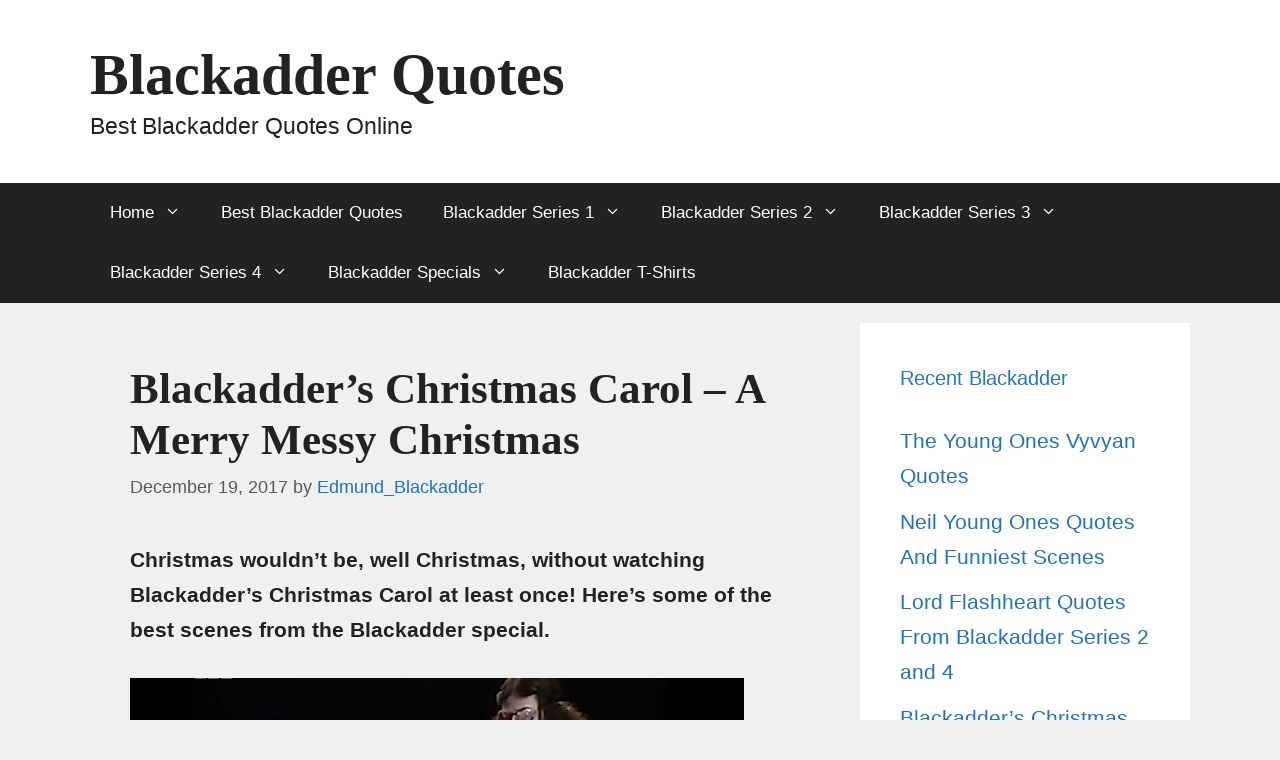

--- FILE ---
content_type: text/html; charset=utf-8
request_url: https://blackadderquotes.com/blackadders-christmas-carol/
body_size: 12219
content:
<!DOCTYPE html>
<html lang="en-US">
<head>
	<meta charset="UTF-8">
	<meta name="robots" content="index, follow, max-image-preview:large, max-snippet:-1, max-video-preview:-1">
	<style>img:is([sizes="auto" i], [sizes^="auto," i]) { contain-intrinsic-size: 3000px 1500px }</style>
	<meta name="viewport" content="width=device-width, initial-scale=1">
	<!-- This site is optimized with the Yoast SEO plugin v24.5 - https://yoast.com/wordpress/plugins/seo/ -->
	<title>Blackadder&#039;s Christmas Carol - A Merry Messy Christmas</title>
	<meta name="description" content="Christmas wouldn&#039;t be, well Christmas, without watching Blackadder&#039;s Christmas Carol at least once! Here&#039;s the best scenes from the Blackadder special.">
	<link rel="canonical" href="/blackadders-christmas-carol">
	<meta property="og:locale" content="en_US">
	<meta property="og:type" content="article">
	<meta property="og:title" content="Blackadder&#039;s Christmas Carol - A Merry Messy Christmas">
	<meta property="og:description" content="Christmas wouldn&#039;t be, well Christmas, without watching Blackadder&#039;s Christmas Carol at least once! Here&#039;s the best scenes from the Blackadder special.">
	<meta property="og:url" content="/blackadders-christmas-carol">
	<meta property="og:site_name" content="Blackadder Quotes">
	<meta property="article:publisher" content="https://www.facebook.com/blackadderquotes">
	<meta property="article:published_time" content="2017-12-19T04:27:40+00:00">
	<meta property="article:modified_time" content="2023-01-02T08:27:57+00:00">
	<meta property="og:image" content="/wp-content/uploads/2015/12/blackadder-specials-christmas-carol-e1450721836658.png">
	<meta property="og:image:width" content="614">
	<meta property="og:image:height" content="336">
	<meta property="og:image:type" content="image/png">
	<meta name="author" content="Edmund_Blackadder">
	<meta name="twitter:card" content="summary_large_image">
	<meta name="twitter:creator" content="@EddyBlackadder">
	<meta name="twitter:site" content="@EddyBlackadder">
	<meta name="twitter:label1" content="Written by">
	<meta name="twitter:data1" content="Edmund_Blackadder">
	<meta name="twitter:label2" content="Est. reading time">
	<meta name="twitter:data2" content="3 minutes">
	<script type="application/ld+json" class="yoast-schema-graph">{"@context":"https://schema.org","@graph":[{"@type":"WebPage","@id":"/blackadders-christmas-carol","url":"/blackadders-christmas-carol","name":"Blackadder's Christmas Carol - A Merry Messy Christmas","isPartOf":{"@id":"/#website"},"primaryImageOfPage":{"@id":"/blackadders-christmas-carol#primaryimage"},"image":{"@id":"/blackadders-christmas-carol#primaryimage"},"thumbnailUrl":"/wp-content/uploads/2015/12/blackadder-specials-christmas-carol-e1450721836658.png","datePublished":"2017-12-19T04:27:40+00:00","dateModified":"2023-01-02T08:27:57+00:00","author":{"@id":"/#/schema/person/47ff017db51fa011735afa1eacb00064"},"description":"Christmas wouldn't be, well Christmas, without watching Blackadder's Christmas Carol at least once! Here's the best scenes from the Blackadder special.","breadcrumb":{"@id":"/blackadders-christmas-carol#breadcrumb"},"inLanguage":"en-US","potentialAction":[{"@type":"ReadAction","target":["/blackadders-christmas-carol"]}]},{"@type":"ImageObject","inLanguage":"en-US","@id":"/blackadders-christmas-carol#primaryimage","url":"/wp-content/uploads/2015/12/blackadder-specials-christmas-carol-e1450721836658.png","contentUrl":"/wp-content/uploads/2015/12/blackadder-specials-christmas-carol-e1450721836658.png","width":614,"height":336,"caption":"Blackadder Specials - Blackadder's Christmas Carols"},{"@type":"BreadcrumbList","@id":"/blackadders-christmas-carol#breadcrumb","itemListElement":[{"@type":"ListItem","position":1,"name":"Home","item":"/"},{"@type":"ListItem","position":2,"name":"Blackadder’s Christmas Carol – A Merry Messy Christmas"}]},{"@type":"WebSite","@id":"/#website","url":"/","name":"Blackadder Quotes","description":"Best Blackadder Quotes Online","potentialAction":[{"@type":"SearchAction","target":{"@type":"EntryPoint","urlTemplate":"/?s={search_term_string}"},"query-input":{"@type":"PropertyValueSpecification","valueRequired":true,"valueName":"search_term_string"}}],"inLanguage":"en-US"},{"@type":"Person","@id":"/#/schema/person/47ff017db51fa011735afa1eacb00064","name":"Edmund_Blackadder"}]}</script>
	<!-- / Yoast SEO plugin. -->


<link rel="alternate" type="application/rss+xml" title="Blackadder Quotes &raquo; Feed" href="/feed">
<link rel="alternate" type="application/rss+xml" title="Blackadder Quotes &raquo; Comments Feed" href="/comments/feed">
<script>
window._wpemojiSettings = {"baseUrl":"https:\/\/s.w.org\/images\/core\/emoji\/15.0.3\/72x72\/","ext":".png","svgUrl":"https:\/\/s.w.org\/images\/core\/emoji\/15.0.3\/svg\/","svgExt":".svg","source":{"concatemoji":"\/wp-includes\/js\/wp-emoji-release.min.js?ver=6.7.2"}};
/*! This file is auto-generated */
!function(i,n){var o,s,e;function c(e){try{var t={supportTests:e,timestamp:(new Date).valueOf()};sessionStorage.setItem(o,JSON.stringify(t))}catch(e){}}function p(e,t,n){e.clearRect(0,0,e.canvas.width,e.canvas.height),e.fillText(t,0,0);var t=new Uint32Array(e.getImageData(0,0,e.canvas.width,e.canvas.height).data),r=(e.clearRect(0,0,e.canvas.width,e.canvas.height),e.fillText(n,0,0),new Uint32Array(e.getImageData(0,0,e.canvas.width,e.canvas.height).data));return t.every(function(e,t){return e===r[t]})}function u(e,t,n){switch(t){case"flag":return n(e,"🏳️‍⚧️","🏳️​⚧️")?!1:!n(e,"🇺🇳","🇺​🇳")&&!n(e,"🏴󠁧󠁢󠁥󠁮󠁧󠁿","🏴​󠁧​󠁢​󠁥​󠁮​󠁧​󠁿");case"emoji":return!n(e,"🐦‍⬛","🐦​⬛")}return!1}function f(e,t,n){var r="undefined"!=typeof WorkerGlobalScope&&self instanceof WorkerGlobalScope?new OffscreenCanvas(300,150):i.createElement("canvas"),a=r.getContext("2d",{willReadFrequently:!0}),o=(a.textBaseline="top",a.font="600 32px Arial",{});return e.forEach(function(e){o[e]=t(a,e,n)}),o}function t(e){var t=i.createElement("script");t.src=e,t.defer=!0,i.head.appendChild(t)}"undefined"!=typeof Promise&&(o="wpEmojiSettingsSupports",s=["flag","emoji"],n.supports={everything:!0,everythingExceptFlag:!0},e=new Promise(function(e){i.addEventListener("DOMContentLoaded",e,{once:!0})}),new Promise(function(t){var n=function(){try{var e=JSON.parse(sessionStorage.getItem(o));if("object"==typeof e&&"number"==typeof e.timestamp&&(new Date).valueOf()<e.timestamp+604800&&"object"==typeof e.supportTests)return e.supportTests}catch(e){}return null}();if(!n){if("undefined"!=typeof Worker&&"undefined"!=typeof OffscreenCanvas&&"undefined"!=typeof URL&&URL.createObjectURL&&"undefined"!=typeof Blob)try{var e="postMessage("+f.toString()+"("+[JSON.stringify(s),u.toString(),p.toString()].join(",")+"));",r=new Blob([e],{type:"text/javascript"}),a=new Worker(URL.createObjectURL(r),{name:"wpTestEmojiSupports"});return void(a.onmessage=function(e){c(n=e.data),a.terminate(),t(n)})}catch(e){}c(n=f(s,u,p))}t(n)}).then(function(e){for(var t in e)n.supports[t]=e[t],n.supports.everything=n.supports.everything&&n.supports[t],"flag"!==t&&(n.supports.everythingExceptFlag=n.supports.everythingExceptFlag&&n.supports[t]);n.supports.everythingExceptFlag=n.supports.everythingExceptFlag&&!n.supports.flag,n.DOMReady=!1,n.readyCallback=function(){n.DOMReady=!0}}).then(function(){return e}).then(function(){var e;n.supports.everything||(n.readyCallback(),(e=n.source||{}).concatemoji?t(e.concatemoji):e.wpemoji&&e.twemoji&&(t(e.twemoji),t(e.wpemoji)))}))}((window,document),window._wpemojiSettings);
</script>
<style id="wp-emoji-styles-inline-css">img.wp-smiley, img.emoji {
		display: inline !important;
		border: none !important;
		box-shadow: none !important;
		height: 1em !important;
		width: 1em !important;
		margin: 0 0.07em !important;
		vertical-align: -0.1em !important;
		background: none !important;
		padding: 0 !important;
	}</style>
<style id="classic-theme-styles-inline-css">/*! This file is auto-generated */
.wp-block-button__link{color:#fff;background-color:#32373c;border-radius:9999px;box-shadow:none;text-decoration:none;padding:calc(.667em + 2px) calc(1.333em + 2px);font-size:1.125em}.wp-block-file__button{background:#32373c;color:#fff;text-decoration:none}</style>
<style id="global-styles-inline-css">:root{--wp--preset--aspect-ratio--square: 1;--wp--preset--aspect-ratio--4-3: 4/3;--wp--preset--aspect-ratio--3-4: 3/4;--wp--preset--aspect-ratio--3-2: 3/2;--wp--preset--aspect-ratio--2-3: 2/3;--wp--preset--aspect-ratio--16-9: 16/9;--wp--preset--aspect-ratio--9-16: 9/16;--wp--preset--color--black: #000000;--wp--preset--color--cyan-bluish-gray: #abb8c3;--wp--preset--color--white: #ffffff;--wp--preset--color--pale-pink: #f78da7;--wp--preset--color--vivid-red: #cf2e2e;--wp--preset--color--luminous-vivid-orange: #ff6900;--wp--preset--color--luminous-vivid-amber: #fcb900;--wp--preset--color--light-green-cyan: #7bdcb5;--wp--preset--color--vivid-green-cyan: #00d084;--wp--preset--color--pale-cyan-blue: #8ed1fc;--wp--preset--color--vivid-cyan-blue: #0693e3;--wp--preset--color--vivid-purple: #9b51e0;--wp--preset--color--contrast: var(--contrast);--wp--preset--color--contrast-2: var(--contrast-2);--wp--preset--color--contrast-3: var(--contrast-3);--wp--preset--color--base: var(--base);--wp--preset--color--base-2: var(--base-2);--wp--preset--color--base-3: var(--base-3);--wp--preset--color--accent: var(--accent);--wp--preset--gradient--vivid-cyan-blue-to-vivid-purple: linear-gradient(135deg,rgba(6,147,227,1) 0%,rgb(155,81,224) 100%);--wp--preset--gradient--light-green-cyan-to-vivid-green-cyan: linear-gradient(135deg,rgb(122,220,180) 0%,rgb(0,208,130) 100%);--wp--preset--gradient--luminous-vivid-amber-to-luminous-vivid-orange: linear-gradient(135deg,rgba(252,185,0,1) 0%,rgba(255,105,0,1) 100%);--wp--preset--gradient--luminous-vivid-orange-to-vivid-red: linear-gradient(135deg,rgba(255,105,0,1) 0%,rgb(207,46,46) 100%);--wp--preset--gradient--very-light-gray-to-cyan-bluish-gray: linear-gradient(135deg,rgb(238,238,238) 0%,rgb(169,184,195) 100%);--wp--preset--gradient--cool-to-warm-spectrum: linear-gradient(135deg,rgb(74,234,220) 0%,rgb(151,120,209) 20%,rgb(207,42,186) 40%,rgb(238,44,130) 60%,rgb(251,105,98) 80%,rgb(254,248,76) 100%);--wp--preset--gradient--blush-light-purple: linear-gradient(135deg,rgb(255,206,236) 0%,rgb(152,150,240) 100%);--wp--preset--gradient--blush-bordeaux: linear-gradient(135deg,rgb(254,205,165) 0%,rgb(254,45,45) 50%,rgb(107,0,62) 100%);--wp--preset--gradient--luminous-dusk: linear-gradient(135deg,rgb(255,203,112) 0%,rgb(199,81,192) 50%,rgb(65,88,208) 100%);--wp--preset--gradient--pale-ocean: linear-gradient(135deg,rgb(255,245,203) 0%,rgb(182,227,212) 50%,rgb(51,167,181) 100%);--wp--preset--gradient--electric-grass: linear-gradient(135deg,rgb(202,248,128) 0%,rgb(113,206,126) 100%);--wp--preset--gradient--midnight: linear-gradient(135deg,rgb(2,3,129) 0%,rgb(40,116,252) 100%);--wp--preset--font-size--small: 13px;--wp--preset--font-size--medium: 20px;--wp--preset--font-size--large: 36px;--wp--preset--font-size--x-large: 42px;--wp--preset--spacing--20: 0.44rem;--wp--preset--spacing--30: 0.67rem;--wp--preset--spacing--40: 1rem;--wp--preset--spacing--50: 1.5rem;--wp--preset--spacing--60: 2.25rem;--wp--preset--spacing--70: 3.38rem;--wp--preset--spacing--80: 5.06rem;--wp--preset--shadow--natural: 6px 6px 9px rgba(0, 0, 0, 0.2);--wp--preset--shadow--deep: 12px 12px 50px rgba(0, 0, 0, 0.4);--wp--preset--shadow--sharp: 6px 6px 0px rgba(0, 0, 0, 0.2);--wp--preset--shadow--outlined: 6px 6px 0px -3px rgba(255, 255, 255, 1), 6px 6px rgba(0, 0, 0, 1);--wp--preset--shadow--crisp: 6px 6px 0px rgba(0, 0, 0, 1);}:where(.is-layout-flex){gap: 0.5em;}:where(.is-layout-grid){gap: 0.5em;}body .is-layout-flex{display: flex;}.is-layout-flex{flex-wrap: wrap;align-items: center;}.is-layout-flex > :is(*, div){margin: 0;}body .is-layout-grid{display: grid;}.is-layout-grid > :is(*, div){margin: 0;}:where(.wp-block-columns.is-layout-flex){gap: 2em;}:where(.wp-block-columns.is-layout-grid){gap: 2em;}:where(.wp-block-post-template.is-layout-flex){gap: 1.25em;}:where(.wp-block-post-template.is-layout-grid){gap: 1.25em;}.has-black-color{color: var(--wp--preset--color--black) !important;}.has-cyan-bluish-gray-color{color: var(--wp--preset--color--cyan-bluish-gray) !important;}.has-white-color{color: var(--wp--preset--color--white) !important;}.has-pale-pink-color{color: var(--wp--preset--color--pale-pink) !important;}.has-vivid-red-color{color: var(--wp--preset--color--vivid-red) !important;}.has-luminous-vivid-orange-color{color: var(--wp--preset--color--luminous-vivid-orange) !important;}.has-luminous-vivid-amber-color{color: var(--wp--preset--color--luminous-vivid-amber) !important;}.has-light-green-cyan-color{color: var(--wp--preset--color--light-green-cyan) !important;}.has-vivid-green-cyan-color{color: var(--wp--preset--color--vivid-green-cyan) !important;}.has-pale-cyan-blue-color{color: var(--wp--preset--color--pale-cyan-blue) !important;}.has-vivid-cyan-blue-color{color: var(--wp--preset--color--vivid-cyan-blue) !important;}.has-vivid-purple-color{color: var(--wp--preset--color--vivid-purple) !important;}.has-black-background-color{background-color: var(--wp--preset--color--black) !important;}.has-cyan-bluish-gray-background-color{background-color: var(--wp--preset--color--cyan-bluish-gray) !important;}.has-white-background-color{background-color: var(--wp--preset--color--white) !important;}.has-pale-pink-background-color{background-color: var(--wp--preset--color--pale-pink) !important;}.has-vivid-red-background-color{background-color: var(--wp--preset--color--vivid-red) !important;}.has-luminous-vivid-orange-background-color{background-color: var(--wp--preset--color--luminous-vivid-orange) !important;}.has-luminous-vivid-amber-background-color{background-color: var(--wp--preset--color--luminous-vivid-amber) !important;}.has-light-green-cyan-background-color{background-color: var(--wp--preset--color--light-green-cyan) !important;}.has-vivid-green-cyan-background-color{background-color: var(--wp--preset--color--vivid-green-cyan) !important;}.has-pale-cyan-blue-background-color{background-color: var(--wp--preset--color--pale-cyan-blue) !important;}.has-vivid-cyan-blue-background-color{background-color: var(--wp--preset--color--vivid-cyan-blue) !important;}.has-vivid-purple-background-color{background-color: var(--wp--preset--color--vivid-purple) !important;}.has-black-border-color{border-color: var(--wp--preset--color--black) !important;}.has-cyan-bluish-gray-border-color{border-color: var(--wp--preset--color--cyan-bluish-gray) !important;}.has-white-border-color{border-color: var(--wp--preset--color--white) !important;}.has-pale-pink-border-color{border-color: var(--wp--preset--color--pale-pink) !important;}.has-vivid-red-border-color{border-color: var(--wp--preset--color--vivid-red) !important;}.has-luminous-vivid-orange-border-color{border-color: var(--wp--preset--color--luminous-vivid-orange) !important;}.has-luminous-vivid-amber-border-color{border-color: var(--wp--preset--color--luminous-vivid-amber) !important;}.has-light-green-cyan-border-color{border-color: var(--wp--preset--color--light-green-cyan) !important;}.has-vivid-green-cyan-border-color{border-color: var(--wp--preset--color--vivid-green-cyan) !important;}.has-pale-cyan-blue-border-color{border-color: var(--wp--preset--color--pale-cyan-blue) !important;}.has-vivid-cyan-blue-border-color{border-color: var(--wp--preset--color--vivid-cyan-blue) !important;}.has-vivid-purple-border-color{border-color: var(--wp--preset--color--vivid-purple) !important;}.has-vivid-cyan-blue-to-vivid-purple-gradient-background{background: var(--wp--preset--gradient--vivid-cyan-blue-to-vivid-purple) !important;}.has-light-green-cyan-to-vivid-green-cyan-gradient-background{background: var(--wp--preset--gradient--light-green-cyan-to-vivid-green-cyan) !important;}.has-luminous-vivid-amber-to-luminous-vivid-orange-gradient-background{background: var(--wp--preset--gradient--luminous-vivid-amber-to-luminous-vivid-orange) !important;}.has-luminous-vivid-orange-to-vivid-red-gradient-background{background: var(--wp--preset--gradient--luminous-vivid-orange-to-vivid-red) !important;}.has-very-light-gray-to-cyan-bluish-gray-gradient-background{background: var(--wp--preset--gradient--very-light-gray-to-cyan-bluish-gray) !important;}.has-cool-to-warm-spectrum-gradient-background{background: var(--wp--preset--gradient--cool-to-warm-spectrum) !important;}.has-blush-light-purple-gradient-background{background: var(--wp--preset--gradient--blush-light-purple) !important;}.has-blush-bordeaux-gradient-background{background: var(--wp--preset--gradient--blush-bordeaux) !important;}.has-luminous-dusk-gradient-background{background: var(--wp--preset--gradient--luminous-dusk) !important;}.has-pale-ocean-gradient-background{background: var(--wp--preset--gradient--pale-ocean) !important;}.has-electric-grass-gradient-background{background: var(--wp--preset--gradient--electric-grass) !important;}.has-midnight-gradient-background{background: var(--wp--preset--gradient--midnight) !important;}.has-small-font-size{font-size: var(--wp--preset--font-size--small) !important;}.has-medium-font-size{font-size: var(--wp--preset--font-size--medium) !important;}.has-large-font-size{font-size: var(--wp--preset--font-size--large) !important;}.has-x-large-font-size{font-size: var(--wp--preset--font-size--x-large) !important;}
:where(.wp-block-post-template.is-layout-flex){gap: 1.25em;}:where(.wp-block-post-template.is-layout-grid){gap: 1.25em;}
:where(.wp-block-columns.is-layout-flex){gap: 2em;}:where(.wp-block-columns.is-layout-grid){gap: 2em;}
:root :where(.wp-block-pullquote){font-size: 1.5em;line-height: 1.6;}</style>
<link rel="stylesheet" id="generate-widget-areas-css" href="/wp-content/themes/generatepress/assets/css/components/widget-areas.min.css?ver=3.5.1" media="all">
<link rel="stylesheet" id="generate-style-css" href="/wp-content/themes/generatepress/assets/css/main.min.css?ver=3.5.1" media="all">
<style id="generate-style-inline-css">.is-right-sidebar{width:30%;}.is-left-sidebar{width:30%;}.site-content .content-area{width:70%;}@media (max-width: 965px){.main-navigation .menu-toggle,.sidebar-nav-mobile:not(#sticky-placeholder){display:block;}.main-navigation ul,.gen-sidebar-nav,.main-navigation:not(.slideout-navigation):not(.toggled) .main-nav > ul,.has-inline-mobile-toggle #site-navigation .inside-navigation > *:not(.navigation-search):not(.main-nav){display:none;}.nav-align-right .inside-navigation,.nav-align-center .inside-navigation{justify-content:space-between;}}
.dynamic-author-image-rounded{border-radius:100%;}.dynamic-featured-image, .dynamic-author-image{vertical-align:middle;}.one-container.blog .dynamic-content-template:not(:last-child), .one-container.archive .dynamic-content-template:not(:last-child){padding-bottom:0px;}.dynamic-entry-excerpt > p:last-child{margin-bottom:0px;}</style>
<link rel="stylesheet" id="generatepress-dynamic-css" href="/wp-content/uploads/generatepress/style.min.css?ver=1740388499" media="all">
<link rel="https://api.w.org/" href="/wp-json/">
<link rel="alternate" title="JSON" type="application/json" href="/wp-json/wp/v2/posts/1528">
<link rel="EditURI" type="application/rsd+xml" title="RSD" href="/xmlrpc.php?rsd">
<meta name="generator" content="WordPress 6.7.2">
<link rel="shortlink" href="/?p=1528">
<link rel="alternate" title="oEmbed (JSON)" type="application/json+oembed" href="/wp-json/oembed/1.0/embed?url=https%3A%2F%2F%2Fblackadders-christmas-carol">
<link rel="alternate" title="oEmbed (XML)" type="text/xml+oembed" href="/wp-json/oembed/1.0/embed?url=https%3A%2F%2F%2Fblackadders-christmas-carol#038;format=xml">
<!-- Google Tag Manager -->
<script>(function(w,d,s,l,i){w[l]=w[l]||[];w[l].push({'gtm.start':
new Date().getTime(),event:'gtm.js'});var f=d.getElementsByTagName(s)[0],
j=d.createElement(s),dl=l!='dataLayer'?'&l='+l:'';j.async=true;j.src=
'https://www.googletagmanager.com/gtm.js?id='+i+dl;f.parentNode.insertBefore(j,f);
})(window,document,'script','dataLayer','GTM-56T4CLP');</script>
<!-- End Google Tag Manager --><link rel="icon" href="/wp-content/uploads/2015/12/cropped-wibble-32x32.jpg" sizes="32x32">
<link rel="icon" href="/wp-content/uploads/2015/12/cropped-wibble-192x192.jpg" sizes="192x192">
<link rel="apple-touch-icon" href="/wp-content/uploads/2015/12/cropped-wibble-180x180.jpg">
<meta name="msapplication-TileImage" content="/wp-content/uploads/2015/12/cropped-wibble-270x270.jpg">
		<style id="wp-custom-css">/* Amazon Product Styles */
.book-container {
    border: 1px solid #e0e0e0;
    border-radius: 5px;
    padding: 20px;
    margin-bottom: 20px;
    background-color: white;
    font-size: 0.8em; /* Reduced text size within the container */
}

.book-container p {
    margin-top: 0.5em;
    margin-bottom: 0.5em;
}

.book-details {
    display: flex;
    flex-direction: column;
}

.book-features {
    order: 2;
}

.book-image {
    order: 1;
    margin-bottom: 20px;
}

.book-image img {
    max-width: 100%;
    height: auto;
}

.checkmark {
    color: #90EE90; /* Light green color */
    margin-right: 5px;
    font-size: 1.2em; /* Increases the size by 20% */
}

.price-buy-container {
    display: flex;
    align-items: center;
    justify-content: space-between;
    margin-top: 15px;
}

.book-price {
    font-size: 1.2em;
    font-weight: bold;
}

.buy-button {
    display: inline-block;
    background-color: #f0c14b;
    border: 1px solid #a88734;
    padding: 10px 20px;
    border-radius: 20px;
    color: #111;
    text-decoration: none;
}

.availability-note {
    font-size: 0.9em;
    color: #555;
    margin-top: 10px;
    text-align: center;
}

.api-note {
    font-size: 0.6em;
    color: #666;
    margin-top: 10px;
    font-style: italic;
}

/* Media query for larger screens */
@media screen and (min-width: 768px) {
    .book-details {
        flex-direction: row;
        justify-content: space-between;
    }

    .book-features {
        flex: 1;
        order: 1;
    }

    .book-image {
        flex: 0 0 200px;
        margin-left: 20px;
        order: 2;
    }
}
.paapi5-pa-ad-unit {
    border: 1px solid #eee;
    margin:2px;
    position: relative;
    overflow: hidden;
    padding: 22px 20px;
    line-height: 1.1em;
}</style>
		</head>

<body class="post-template-default single single-post postid-1528 single-format-standard wp-embed-responsive post-image-below-header post-image-aligned-center sticky-menu-fade right-sidebar nav-below-header separate-containers header-aligned-left dropdown-hover" itemtype="https://schema.org/Blog" itemscope>
	<a class="screen-reader-text skip-link" href="#content" title="Skip to content">Skip to content</a>		<header class="site-header" id="masthead" aria-label="Site" itemtype="https://schema.org/WPHeader" itemscope>
			<div class="inside-header grid-container">
				<div class="site-branding">
						<p class="main-title" itemprop="headline">
					<a href="/" rel="home">Blackadder Quotes</a>
				</p>
						<p class="site-description" itemprop="description">Best Blackadder Quotes Online</p>
					</div>			</div>
		</header>
				<nav class="main-navigation sub-menu-right" id="site-navigation" aria-label="Primary" itemtype="https://schema.org/SiteNavigationElement" itemscope>
			<div class="inside-navigation grid-container">
								<button class="menu-toggle" aria-controls="primary-menu" aria-expanded="false">
					<span class="gp-icon icon-menu-bars"><svg viewbox="0 0 512 512" aria-hidden="true" xmlns="http://www.w3.org/2000/svg" width="1em" height="1em"><path d="M0 96c0-13.255 10.745-24 24-24h464c13.255 0 24 10.745 24 24s-10.745 24-24 24H24c-13.255 0-24-10.745-24-24zm0 160c0-13.255 10.745-24 24-24h464c13.255 0 24 10.745 24 24s-10.745 24-24 24H24c-13.255 0-24-10.745-24-24zm0 160c0-13.255 10.745-24 24-24h464c13.255 0 24 10.745 24 24s-10.745 24-24 24H24c-13.255 0-24-10.745-24-24z"></path></svg><svg viewbox="0 0 512 512" aria-hidden="true" xmlns="http://www.w3.org/2000/svg" width="1em" height="1em"><path d="M71.029 71.029c9.373-9.372 24.569-9.372 33.942 0L256 222.059l151.029-151.03c9.373-9.372 24.569-9.372 33.942 0 9.372 9.373 9.372 24.569 0 33.942L289.941 256l151.03 151.029c9.372 9.373 9.372 24.569 0 33.942-9.373 9.372-24.569 9.372-33.942 0L256 289.941l-151.029 151.03c-9.373 9.372-24.569 9.372-33.942 0-9.372-9.373-9.372-24.569 0-33.942L222.059 256 71.029 104.971c-9.372-9.373-9.372-24.569 0-33.942z"></path></svg></span><span class="mobile-menu">Menu</span>				</button>
				<div id="primary-menu" class="main-nav"><ul id="menu-menu-1" class=" menu sf-menu">
<li id="menu-item-7" class="menu-item menu-item-type-custom menu-item-object-custom menu-item-home menu-item-has-children menu-item-7">
<a href="/">Home<span role="presentation" class="dropdown-menu-toggle"><span class="gp-icon icon-arrow"><svg viewbox="0 0 330 512" aria-hidden="true" xmlns="http://www.w3.org/2000/svg" width="1em" height="1em"><path d="M305.913 197.085c0 2.266-1.133 4.815-2.833 6.514L171.087 335.593c-1.7 1.7-4.249 2.832-6.515 2.832s-4.815-1.133-6.515-2.832L26.064 203.599c-1.7-1.7-2.832-4.248-2.832-6.514s1.132-4.816 2.832-6.515l14.162-14.163c1.7-1.699 3.966-2.832 6.515-2.832 2.266 0 4.815 1.133 6.515 2.832l111.316 111.317 111.316-111.317c1.7-1.699 4.249-2.832 6.515-2.832s4.815 1.133 6.515 2.832l14.162 14.163c1.7 1.7 2.833 4.249 2.833 6.515z"></path></svg></span></span></a>
<ul class="sub-menu">
	<li id="menu-item-165" class="menu-item menu-item-type-post_type menu-item-object-page menu-item-165"><a href="/about-blackadder-quotes">Contact</a></li>
</ul>
</li>
<li id="menu-item-15" class="menu-item menu-item-type-taxonomy menu-item-object-category menu-item-15"><a href="/category/best-blackadder-quotes">Best Blackadder Quotes</a></li>
<li id="menu-item-36" class="menu-item menu-item-type-post_type menu-item-object-post menu-item-has-children menu-item-36">
<a href="/blackadder-series-1-known-as-the-blackadder">Blackadder Series 1<span role="presentation" class="dropdown-menu-toggle"><span class="gp-icon icon-arrow"><svg viewbox="0 0 330 512" aria-hidden="true" xmlns="http://www.w3.org/2000/svg" width="1em" height="1em"><path d="M305.913 197.085c0 2.266-1.133 4.815-2.833 6.514L171.087 335.593c-1.7 1.7-4.249 2.832-6.515 2.832s-4.815-1.133-6.515-2.832L26.064 203.599c-1.7-1.7-2.832-4.248-2.832-6.514s1.132-4.816 2.832-6.515l14.162-14.163c1.7-1.699 3.966-2.832 6.515-2.832 2.266 0 4.815 1.133 6.515 2.832l111.316 111.317 111.316-111.317c1.7-1.699 4.249-2.832 6.515-2.832s4.815 1.133 6.515 2.832l14.162 14.163c1.7 1.7 2.833 4.249 2.833 6.515z"></path></svg></span></span></a>
<ul class="sub-menu">
	<li id="menu-item-98" class="menu-item menu-item-type-post_type menu-item-object-post menu-item-98"><a href="/blackadder-series-1-episode-1-full-script">Blackadder Series I, Episode 1 – The Foretelling Full Script</a></li>
	<li id="menu-item-122" class="menu-item menu-item-type-post_type menu-item-object-post menu-item-122"><a href="/blackadder-series-i-episode-2-born-to-be-king-full-script">Blackadder Series I, Episode 2 – Born to Be King Full Script</a></li>
	<li id="menu-item-164" class="menu-item menu-item-type-post_type menu-item-object-post menu-item-164"><a href="/blackadder-i-episode-3-the-archbishop-full-script">Blackadder I, Episode 3 – The Archbishop Full Script</a></li>
	<li id="menu-item-178" class="menu-item menu-item-type-post_type menu-item-object-post menu-item-178"><a href="/blackadder-i-episode-4-the-queen-of-spains-beard-full-script">Blackadder Series I, Episode 4 – The Queen of Spains Beard Full Script</a></li>
	<li id="menu-item-179" class="menu-item menu-item-type-post_type menu-item-object-post menu-item-179"><a href="/blackadder-i-episode-5-witchsmeller-pursuivant">BlackAdder I, Episode 5 Witchsmeller Pursuivant</a></li>
	<li id="menu-item-213" class="menu-item menu-item-type-post_type menu-item-object-post menu-item-213"><a href="/blackadder-series-i-episode-6-the-black-seal">Blackadder Series I, Episode 6 – The Black Seal</a></li>
</ul>
</li>
<li id="menu-item-48" class="menu-item menu-item-type-post_type menu-item-object-post menu-item-has-children menu-item-48">
<a href="/blackadder-series-2-blackadder-ii">Blackadder Series 2<span role="presentation" class="dropdown-menu-toggle"><span class="gp-icon icon-arrow"><svg viewbox="0 0 330 512" aria-hidden="true" xmlns="http://www.w3.org/2000/svg" width="1em" height="1em"><path d="M305.913 197.085c0 2.266-1.133 4.815-2.833 6.514L171.087 335.593c-1.7 1.7-4.249 2.832-6.515 2.832s-4.815-1.133-6.515-2.832L26.064 203.599c-1.7-1.7-2.832-4.248-2.832-6.514s1.132-4.816 2.832-6.515l14.162-14.163c1.7-1.699 3.966-2.832 6.515-2.832 2.266 0 4.815 1.133 6.515 2.832l111.316 111.317 111.316-111.317c1.7-1.699 4.249-2.832 6.515-2.832s4.815 1.133 6.515 2.832l14.162 14.163c1.7 1.7 2.833 4.249 2.833 6.515z"></path></svg></span></span></a>
<ul class="sub-menu">
	<li id="menu-item-212" class="menu-item menu-item-type-post_type menu-item-object-post menu-item-212"><a href="/blackadder-series-2-episode-1-bells-full-script">Blackadder Series 2 Episode 1 Bells Full Script</a></li>
	<li id="menu-item-211" class="menu-item menu-item-type-post_type menu-item-object-post menu-item-211"><a href="/blackadder-series-2-episode-2-head-full-script-2">Blackadder S2 E2 Head Full Script</a></li>
	<li id="menu-item-210" class="menu-item menu-item-type-post_type menu-item-object-post menu-item-210"><a href="/blackadder-series-2-episode-3-potato-full-script">Blackadder Series 2 Episode 3 – Potato Full Script</a></li>
	<li id="menu-item-209" class="menu-item menu-item-type-post_type menu-item-object-post menu-item-209"><a href="/blackadder-series-2-episode-4-money-full-script">Blackadder Series 2 Episode 4 Money Script (Purest Green Episode!)</a></li>
	<li id="menu-item-221" class="menu-item menu-item-type-post_type menu-item-object-post menu-item-221"><a href="/blackadder-series-2-episode-5-beer-full-script">Blackadder S2 E5 Beer Full Script</a></li>
	<li id="menu-item-220" class="menu-item menu-item-type-post_type menu-item-object-post menu-item-220"><a href="/blackadder-series-2-episode-6-chains-full-script">Blackadder S2 E6 Chains Full Script</a></li>
</ul>
</li>
<li id="menu-item-62" class="menu-item menu-item-type-post_type menu-item-object-post menu-item-has-children menu-item-62">
<a href="/blackadder-series-3-blackadder-the-third">Blackadder Series 3<span role="presentation" class="dropdown-menu-toggle"><span class="gp-icon icon-arrow"><svg viewbox="0 0 330 512" aria-hidden="true" xmlns="http://www.w3.org/2000/svg" width="1em" height="1em"><path d="M305.913 197.085c0 2.266-1.133 4.815-2.833 6.514L171.087 335.593c-1.7 1.7-4.249 2.832-6.515 2.832s-4.815-1.133-6.515-2.832L26.064 203.599c-1.7-1.7-2.832-4.248-2.832-6.514s1.132-4.816 2.832-6.515l14.162-14.163c1.7-1.699 3.966-2.832 6.515-2.832 2.266 0 4.815 1.133 6.515 2.832l111.316 111.317 111.316-111.317c1.7-1.699 4.249-2.832 6.515-2.832s4.815 1.133 6.515 2.832l14.162 14.163c1.7 1.7 2.833 4.249 2.833 6.515z"></path></svg></span></span></a>
<ul class="sub-menu">
	<li id="menu-item-227" class="menu-item menu-item-type-post_type menu-item-object-post menu-item-227"><a href="/blackadder-series-3-episode-1-dish-and-dishonesty-full-script">Blackadder S3 E1 Dish and Dishonesty Script</a></li>
	<li id="menu-item-235" class="menu-item menu-item-type-post_type menu-item-object-post menu-item-235"><a href="/blackadder-series-3-episode-2-ink-and-incapability-full-script">Blackadder Series 3 Episode 2 – Ink and Incapability Full Script</a></li>
	<li id="menu-item-245" class="menu-item menu-item-type-post_type menu-item-object-post menu-item-245"><a href="/blackadder-series-3-episode-3-nob-and-nobility-full-script">Blackadder Series 3 Episode 3 – Nob and Nobility Full Script</a></li>
	<li id="menu-item-253" class="menu-item menu-item-type-post_type menu-item-object-post menu-item-253"><a href="/blackadder-series-3-episode-4-sense-and-senility-full-script">Blackadder Series 3 Episode 4 – Sense and Senility Full Script</a></li>
	<li id="menu-item-261" class="menu-item menu-item-type-post_type menu-item-object-post menu-item-261"><a href="/blackadder-series-3-episode-5-amy-and-amiability-full-script">Blackadder Series 3 Episode 5 – Amy and Amiability Full Script</a></li>
	<li id="menu-item-290" class="menu-item menu-item-type-post_type menu-item-object-post menu-item-290"><a href="/blackadder-series-3-episode-6-duel-and-duality-full-script">Blackadder Series 3 Episode 6 – Duel and Duality Full Script</a></li>
</ul>
</li>
<li id="menu-item-88" class="menu-item menu-item-type-post_type menu-item-object-post menu-item-has-children menu-item-88">
<a href="/blackadder-series-4-blackadder-goes-forth">Blackadder Series 4<span role="presentation" class="dropdown-menu-toggle"><span class="gp-icon icon-arrow"><svg viewbox="0 0 330 512" aria-hidden="true" xmlns="http://www.w3.org/2000/svg" width="1em" height="1em"><path d="M305.913 197.085c0 2.266-1.133 4.815-2.833 6.514L171.087 335.593c-1.7 1.7-4.249 2.832-6.515 2.832s-4.815-1.133-6.515-2.832L26.064 203.599c-1.7-1.7-2.832-4.248-2.832-6.514s1.132-4.816 2.832-6.515l14.162-14.163c1.7-1.699 3.966-2.832 6.515-2.832 2.266 0 4.815 1.133 6.515 2.832l111.316 111.317 111.316-111.317c1.7-1.699 4.249-2.832 6.515-2.832s4.815 1.133 6.515 2.832l14.162 14.163c1.7 1.7 2.833 4.249 2.833 6.515z"></path></svg></span></span></a>
<ul class="sub-menu">
	<li id="menu-item-301" class="menu-item menu-item-type-post_type menu-item-object-post menu-item-301"><a href="/blackadder-series-4-episode-1-captain-cook-full-script">Blackadder Series 4 Episode 1 – Captain Cook Full Script</a></li>
	<li id="menu-item-410" class="menu-item menu-item-type-post_type menu-item-object-post menu-item-410"><a href="/blackadder-series-4-episode-2-corporal-punishment-full-script">Blackadder Series 4 Episode 2 Corporal Punishment Full Script</a></li>
	<li id="menu-item-409" class="menu-item menu-item-type-post_type menu-item-object-post menu-item-409"><a href="/blackadder-series-4-episode-3-major-star-full-script">Blackadder S4 E3 Major Star Script and Quotes</a></li>
	<li id="menu-item-408" class="menu-item menu-item-type-post_type menu-item-object-post menu-item-408"><a href="/blackadder-series-4-episode-4-private-plane-full-script">Blackadder Series 4 Episode 4 Private Plane Full Script</a></li>
	<li id="menu-item-425" class="menu-item menu-item-type-post_type menu-item-object-post menu-item-425"><a href="/blackadder-series-4-episode-5-general-hospital-full-script">Blackadder Series 4 Episode 5 General Hospital Full Script</a></li>
	<li id="menu-item-424" class="menu-item menu-item-type-post_type menu-item-object-post menu-item-424"><a href="/blackadder-series-4-episode-6-goodbyeee-full-script">Blackadder S4 E6 Goodbyeee Full Script</a></li>
</ul>
</li>
<li id="menu-item-13" class="menu-item menu-item-type-taxonomy menu-item-object-category current-post-ancestor current-menu-parent current-post-parent menu-item-has-children menu-item-13">
<a href="/category/blackadderspecials">Blackadder Specials<span role="presentation" class="dropdown-menu-toggle"><span class="gp-icon icon-arrow"><svg viewbox="0 0 330 512" aria-hidden="true" xmlns="http://www.w3.org/2000/svg" width="1em" height="1em"><path d="M305.913 197.085c0 2.266-1.133 4.815-2.833 6.514L171.087 335.593c-1.7 1.7-4.249 2.832-6.515 2.832s-4.815-1.133-6.515-2.832L26.064 203.599c-1.7-1.7-2.832-4.248-2.832-6.514s1.132-4.816 2.832-6.515l14.162-14.163c1.7-1.699 3.966-2.832 6.515-2.832 2.266 0 4.815 1.133 6.515 2.832l111.316 111.317 111.316-111.317c1.7-1.699 4.249-2.832 6.515-2.832s4.815 1.133 6.515 2.832l14.162 14.163c1.7 1.7 2.833 4.249 2.833 6.515z"></path></svg></span></span></a>
<ul class="sub-menu">
	<li id="menu-item-896" class="menu-item menu-item-type-post_type menu-item-object-post menu-item-896"><a href="/blackadder-pilot-episode">Blackadder Pilot Episode – The unaired pilot episode of Blackadder</a></li>
	<li id="menu-item-1244" class="menu-item menu-item-type-post_type menu-item-object-post menu-item-1244"><a href="/blackadder-the-cavalier-years-blackadder-special">Blackadder: The Cavalier Years – Full Episode, Quotes, and Script</a></li>
	<li id="menu-item-110" class="menu-item menu-item-type-post_type menu-item-object-post menu-item-110"><a href="/blackadders-christmas-carol-full-script">Blackadder&#8217;s Christmas Carol &#8211; Full Script</a></li>
	<li id="menu-item-1637" class="menu-item menu-item-type-post_type menu-item-object-post menu-item-1637"><a href="/blackadder-back-and-forth">Blackadder Back &#038; Forth – The Final Blackadder Special</a></li>
</ul>
</li>
<li id="menu-item-1526" class="menu-item menu-item-type-post_type menu-item-object-post menu-item-1526"><a href="/blackadder-t-shirts">Blackadder T-Shirts</a></li>
</ul></div>			</div>
		</nav>
		
	<div class="site grid-container container hfeed" id="page">
				<div class="site-content" id="content">
			
	<div class="content-area" id="primary">
		<main class="site-main" id="main">
			
<article id="post-1528" class="post-1528 post type-post status-publish format-standard has-post-thumbnail hentry category-blackadderspecials" itemtype="https://schema.org/CreativeWork" itemscope>
	<div class="inside-article">
					<header class="entry-header">
				<h1 class="entry-title" itemprop="headline">Blackadder&#8217;s Christmas Carol &#8211; A Merry Messy Christmas</h1>		<div class="entry-meta">
			<span class="posted-on"><time class="updated" datetime="2023-01-02T08:27:57+00:00" itemprop="dateModified">January 2, 2023</time><time class="entry-date published" datetime="2017-12-19T04:27:40+00:00" itemprop="datePublished">December 19, 2017</time></span> <span class="byline">by <span class="author vcard" itemprop="author" itemtype="https://schema.org/Person" itemscope><a class="url fn n" href="/author/edmund_blackadder" title="View all posts by Edmund_Blackadder" rel="author" itemprop="url"><span class="author-name" itemprop="name">Edmund_Blackadder</span></a></span></span> 		</div>
					</header>
			
		<div class="entry-content" itemprop="text">
			<p><strong>Christmas wouldn&#8217;t be, well Christmas, without watching Blackadder&#8217;s Christmas Carol at least once! Here&#8217;s some of the best scenes from the Blackadder special.</strong></p>
<div class="incontent-featured-image"><img width="614" height="336" src="/wp-content/uploads/2015/12/blackadder-specials-christmas-carol-e1450721836658.png" class="attachment-post-single size-post-single wp-post-image" alt="Blackadder Specials - Blackadder&#039;s Christmas Carols" srcset="/wp-content/uploads/2015/12/blackadder-specials-christmas-carol-e1450721836658.png 614w, /wp-content/uploads/2015/12/blackadder-specials-christmas-carol-e1450721836658-300x164.png 300w" sizes="(max-width: 614px) 100vw, 614px"></div>
<p><span id="more-1528"></span></p>
<p><img fetchpriority="high" decoding="async" class="wp-image-1537 size-full aligncenter" src="/wp-content/uploads/2017/12/blackadders-christmas-carol-special.jpg" alt="Blackadder's Christmas Carol" width="480" height="370" srcset="/wp-content/uploads/2017/12/blackadders-christmas-carol-special.jpg 480w, /wp-content/uploads/2017/12/blackadders-christmas-carol-special-300x231.jpg 300w" sizes="(max-width: 480px) 100vw, 480px"></p>
<h2>Blackadder Christmas Special</h2>
<p><a href="https://en.wikipedia.org/wiki/A_Christmas_Carol">Dicken&#8217;s Christmas Carol</a> gets turned on its head for this <a href="/blackadder-tv-sitcom-the-blackadder-specials">Blackadder special</a>.</p>
<p>We are introduced to Ebenezer Blackadder who is the proprietor of a &#8220;moustache shop&#8221;, and quite possibly the nicest man in England.</p>
<p>Unfortunately, it seems that everyone but his loyal employee Baldrick takes advantage of him. All that changes though.</p>
<p><img decoding="async" class="alignnone wp-image-1536 size-full" src="/wp-content/uploads/2017/12/blackadders-christmas-carol.jpg" alt="Blackadder's Christmas Carol - Blackadder buying some matches he doesn't need" width="400" height="300" srcset="/wp-content/uploads/2017/12/blackadders-christmas-carol.jpg 400w, /wp-content/uploads/2017/12/blackadders-christmas-carol-300x225.jpg 300w" sizes="(max-width: 400px) 100vw, 400px"></p>
<p>&nbsp;</p>
<h2>Robbie Coltrane as the Spirit of Christmas</h2>
<p>Robbie Coltrane (who appeared in Blackadder the Third as <a href="/the-blackadder-dictionary">Dr. Johnson</a>) enters the scene as the Spirit of Christmas.</p>
<p>Congratulating Blackadder on how well he has lived his life, he reluctantly shows him images of his ancestors.</p>
<p>Note &#8211; We wonder how much influence this character had on his part in Harry Potter as Hagrid?!</p>
<p><img decoding="async" class="alignnone size-full wp-image-1538" src="/wp-content/uploads/2017/12/robbie-coltrane-blackadder-carol.jpg" alt="Robbie Coltrane as the Ghost of Christmas in Blackadder" width="1025" height="768" srcset="/wp-content/uploads/2017/12/robbie-coltrane-blackadder-carol.jpg 1025w, /wp-content/uploads/2017/12/robbie-coltrane-blackadder-carol-300x225.jpg 300w, /wp-content/uploads/2017/12/robbie-coltrane-blackadder-carol-768x575.jpg 768w, /wp-content/uploads/2017/12/robbie-coltrane-blackadder-carol-1024x767.jpg 1024w" sizes="(max-width: 1025px) 100vw, 1025px"></p>
<h2>Blackadder starts to admire his ancestors</h2>
<p>Far from being appalled by his ancestors, Blackadder starts to admire them and their devious ways.</p>
<p>He sees that they manipulate people to their own advantage, and seem to get one up on the people around them.</p>
<p>In effect, he realises that this is what people have been doing to him all his life.</p>
<p>This is where the genius of Blackadder&#8217;s Christmas Carol comes into play. Starting out good, Blackadder ends up being bad!</p>
<p>You can check out the full script here: <a href="/blackadders-christmas-carol-full-script">Blackadder Christmas carol</a></p>
<h2>Best Scenes from Blackadder&#8217;s Christmas Carol</h2>
<p>There&#8217;s a lot of popular scenes from Blackadder&#8217;s Christmas Carol. Perhaps one of the funniest, is the Piggy Christmas Carol singers.</p>
<p><iframe loading="lazy" src="https://www.youtube.com/embed/aY-g2fx84qI" width="560" height="315" frameborder="0" allowfullscreen="allowfullscreen"></iframe></p>
<p>Piggy wiggy woo!</p>
<h2>Melchett and Blackadder trade insults</h2>
<p>In another flashback, Blackadder and Melchett swap insults as their characters from the second season of Blackadder.</p>
<p><iframe loading="lazy" src="https://www.youtube.com/embed/2yE8lkBPvVo" width="560" height="315" frameborder="0" allowfullscreen="allowfullscreen"></iframe></p>
<h2>The Ghost of Christmas Future</h2>
<p>It&#8217;s terribly melodramatic! Blackadder, thrice endowed supreme donkey of the trouser part!</p>
<p><iframe loading="lazy" src="https://www.youtube.com/embed/nfYx_013UuY" width="560" height="315" frameborder="0" allowfullscreen="allowfullscreen"></iframe></p>
<h2>Curious Fact</h2>
<p>Hardcore Blackadder fans may already know that in recent years, part of Blackadder&#8217;s Christmas Carol has become censored! Yes, as crazy as it seems, an edited version is now the one most commonly aired.</p>
<p>The edit occurs when Baldrick is talking about a dog being used as baby Jesus for the nativity. The removed line mentions the dog being nailed to a cross for Easter. We&#8217;ve managed to find a copy of the censored lines for you below here!</p>
<p><iframe loading="lazy" src="https://www.youtube.com/embed/kisDnOevbw8" width="560" height="315" frameborder="0" allowfullscreen="allowfullscreen"></iframe></p>
<p>If you watch the Christmas Special this year, look out for this deleted scene so you can compare the two, and amaze people with your knowledge of crap facts!</p>
<p>You might also want to read:</p>
<ul>
<li><a href="/5-greatest-cameo-appearances-blackadder-third">Best guest appearances in Black Adder</a></li>
<li><a href="/blackadders-best-insults">Blackadder Insults</a></li>
</ul>
		</div>

				<footer class="entry-meta" aria-label="Entry meta">
			<span class="cat-links"><span class="gp-icon icon-categories"><svg viewbox="0 0 512 512" aria-hidden="true" xmlns="http://www.w3.org/2000/svg" width="1em" height="1em"><path d="M0 112c0-26.51 21.49-48 48-48h110.014a48 48 0 0143.592 27.907l12.349 26.791A16 16 0 00228.486 128H464c26.51 0 48 21.49 48 48v224c0 26.51-21.49 48-48 48H48c-26.51 0-48-21.49-48-48V112z"></path></svg></span><span class="screen-reader-text">Categories </span><a href="/category/blackadderspecials" rel="category tag">Blackadder Specials</a></span> 		<nav id="nav-below" class="post-navigation" aria-label="Posts">
			<div class="nav-previous">
<span class="gp-icon icon-arrow-left"><svg viewbox="0 0 192 512" aria-hidden="true" xmlns="http://www.w3.org/2000/svg" width="1em" height="1em" fill-rule="evenodd" clip-rule="evenodd" stroke-linejoin="round" stroke-miterlimit="1.414"><path d="M178.425 138.212c0 2.265-1.133 4.813-2.832 6.512L64.276 256.001l111.317 111.277c1.7 1.7 2.832 4.247 2.832 6.513 0 2.265-1.133 4.813-2.832 6.512L161.43 394.46c-1.7 1.7-4.249 2.832-6.514 2.832-2.266 0-4.816-1.133-6.515-2.832L16.407 262.514c-1.699-1.7-2.832-4.248-2.832-6.513 0-2.265 1.133-4.813 2.832-6.512l131.994-131.947c1.7-1.699 4.249-2.831 6.515-2.831 2.265 0 4.815 1.132 6.514 2.831l14.163 14.157c1.7 1.7 2.832 3.965 2.832 6.513z" fill-rule="nonzero"></path></svg></span><span class="prev"><a href="/blackadder-t-shirts" rel="prev">Blackadder T-Shirts &#8211; Funny Blackadder Shirts make the perfect gift</a></span>
</div>
<div class="nav-next">
<span class="gp-icon icon-arrow-right"><svg viewbox="0 0 192 512" aria-hidden="true" xmlns="http://www.w3.org/2000/svg" width="1em" height="1em" fill-rule="evenodd" clip-rule="evenodd" stroke-linejoin="round" stroke-miterlimit="1.414"><path d="M178.425 256.001c0 2.266-1.133 4.815-2.832 6.515L43.599 394.509c-1.7 1.7-4.248 2.833-6.514 2.833s-4.816-1.133-6.515-2.833l-14.163-14.162c-1.699-1.7-2.832-3.966-2.832-6.515 0-2.266 1.133-4.815 2.832-6.515l111.317-111.316L16.407 144.685c-1.699-1.7-2.832-4.249-2.832-6.515s1.133-4.815 2.832-6.515l14.163-14.162c1.7-1.7 4.249-2.833 6.515-2.833s4.815 1.133 6.514 2.833l131.994 131.993c1.7 1.7 2.832 4.249 2.832 6.515z" fill-rule="nonzero"></path></svg></span><span class="next"><a href="/hugh-laurie-appointed-cbe-on-2018-new-years-honours-list" rel="next">Hugh Laurie appointed CBE on 2018 New Year&#8217;s Honours List</a></span>
</div>		</nav>
				</footer>
			</div>
</article>
		</main>
	</div>

	<div class="widget-area sidebar is-right-sidebar" id="right-sidebar">
	<div class="inside-right-sidebar">
		
		<aside id="recent-posts-2" class="widget inner-padding widget_recent_entries">
		<h2 class="widget-title">Recent Blackadder</h2>
		<ul>
											<li>
					<a href="/the-young-ones-vyvyan-quotes">The Young Ones Vyvyan Quotes</a>
									</li>
											<li>
					<a href="/neil-young-ones-quotes">Neil Young Ones Quotes And Funniest Scenes</a>
									</li>
											<li>
					<a href="/lord-flashheart-quotes">Lord Flashheart Quotes From Blackadder Series 2 and 4</a>
									</li>
											<li>
					<a href="/blackadders-christmas-carol-full-script">Blackadder&#8217;s Christmas Carol &#8211; Full Script</a>
									</li>
											<li>
					<a href="/robbie-coltrane-blackadder">Robbie Coltrane Blackadder Actor Dies Age 72</a>
									</li>
					</ul>

		</aside><aside id="block-10" class="widget inner-padding widget_block widget_search"><form role="search" method="get" action="/" class="wp-block-search__button-outside wp-block-search__text-button wp-block-search">
<label class="wp-block-search__label" for="wp-block-search__input-1">Search</label><div class="wp-block-search__inside-wrapper ">
<input class="wp-block-search__input" id="wp-block-search__input-1" placeholder="Find Blackadder quotes" value="" type="search" name="s" required><button aria-label="Search" class="wp-block-search__button wp-element-button" type="submit">Search</button>
</div>
</form></aside>	</div>
</div>

	</div>
</div>


<div class="site-footer footer-bar-active footer-bar-align-right">
				<div id="footer-widgets" class="site footer-widgets">
				<div class="footer-widgets-container grid-container">
					<div class="inside-footer-widgets">
							<div class="footer-widget-1">
		<aside id="block-3" class="widget inner-padding widget_block">
<h5 class="wp-block-heading">Blackadder Fan Favourite Quotes</h5>
</aside><aside id="block-4" class="widget inner-padding widget_block widget_text">
<p></p>
</aside><aside id="block-5" class="widget inner-padding widget_block">
<ul class="wp-block-list">
<li><a href="/final-scene-blackadder-goes-forth">Blackadder Final Scene</a></li>



<li><a href="/i-have-a-cunning-plan">I have a cunning plan</a></li>



<li><a href="/nursie-blackadder">Nursie from Blackadder</a></li>



<li><a href="/blackadder-quotes-lord-flashheart">Lord Flashheart</a></li>



<li><a href="/">Blackadder Quotes</a></li>
</ul>
</aside>	</div>
		<div class="footer-widget-2">
		<aside id="block-6" class="widget inner-padding widget_block">
<h5 class="wp-block-heading">Classic British Comedy Quotes</h5>
</aside><aside id="block-7" class="widget inner-padding widget_block">
<ul class="wp-block-list">
<li><a href="https://onlyfoolsandhorsesquotes.com/">Only Fools and Horses Quotes</a></li>
</ul>
</aside><aside id="block-14" class="widget inner-padding widget_block widget_text">
<p>As an Amazon Associate I earn from qualifying purchases.</p>
</aside>	</div>
		<div class="footer-widget-3">
		<aside id="block-8" class="widget inner-padding widget_block">
<h5 class="wp-block-heading">Famous Quotes</h5>
</aside><aside id="block-9" class="widget inner-padding widget_block">
<ul class="wp-block-list"><li><a href="https://mostquoted.com/">Most Quoted</a></li></ul>
</aside>	</div>
						</div>
				</div>
			</div>
					<footer class="site-info" aria-label="Site" itemtype="https://schema.org/WPFooter" itemscope>
			<div class="inside-site-info grid-container">
						<div class="footer-bar">
			<aside id="block-12" class="widget inner-padding widget_block widget_text">
<p></p>
</aside><aside id="block-13" class="widget inner-padding widget_block widget_text">
<p></p>
</aside>		</div>
						<div class="copyright-bar">
					&copy; 2025 Blackadder Quotes
<br>
				</div>
			</div>
		</footer>
		</div>

<script id="generate-a11y">!function(){"use strict";if("querySelector"in document&&"addEventListener"in window){var e=document.body;e.addEventListener("mousedown",function(){e.classList.add("using-mouse")}),e.addEventListener("keydown",function(){e.classList.remove("using-mouse")})}}();</script><!-- Google Tag Manager (noscript) -->
<noscript><iframe src="https://www.googletagmanager.com/ns.html?id=GTM-56T4CLP" height="0" width="0" style="display:none;visibility:hidden"></iframe></noscript>
<!-- End Google Tag Manager (noscript) --><!--[if lte IE 11]>
<script src="/wp-content/themes/generatepress/assets/js/classList.min.js?ver=3.5.1" id="generate-classlist-js"></script>
<![endif]-->
<script id="generate-menu-js-extra">var generatepressMenu = {"toggleOpenedSubMenus":"1","openSubMenuLabel":"Open Sub-Menu","closeSubMenuLabel":"Close Sub-Menu"};</script>
<script src="/wp-content/themes/generatepress/assets/js/menu.min.js?ver=3.5.1" id="generate-menu-js"></script>

</body>
</html>

--- FILE ---
content_type: text/html; charset=utf-8
request_url: https://blackadderquotes.com/wp-includes/js/wp-emoji-release.min.js?ver=6.7.2
body_size: 12195
content:
<!DOCTYPE html>
<html lang="en-US">
<head>
	<meta charset="UTF-8">
	<meta name="robots" content="index, follow, max-image-preview:large, max-snippet:-1, max-video-preview:-1">
	<style>img:is([sizes="auto" i], [sizes^="auto," i]) { contain-intrinsic-size: 3000px 1500px }</style>
	<meta name="viewport" content="width=device-width, initial-scale=1">
	<!-- This site is optimized with the Yoast SEO plugin v24.5 - https://yoast.com/wordpress/plugins/seo/ -->
	<title>Blackadder Quotes - Best Blackadder Quotes Online</title>
	<meta name="description" content="Blackadder quotes from every series, including the Blackadder specials. Take a look for General Melchett Quotes and the best Blackadder quotes online.">
	<link rel="canonical" href="/">
	<meta property="og:locale" content="en_US">
	<meta property="og:type" content="website">
	<meta property="og:title" content="Blackadder Quotes - Best Blackadder Quotes Online">
	<meta property="og:description" content="Blackadder quotes from every series, including the Blackadder specials. Take a look for General Melchett Quotes and the best Blackadder quotes online.">
	<meta property="og:url" content="/">
	<meta property="og:site_name" content="Blackadder Quotes">
	<meta property="article:publisher" content="https://www.facebook.com/blackadderquotes">
	<meta property="article:modified_time" content="2024-10-16T14:01:56+00:00">
	<meta property="og:image" content="/wp-content/uploads/2016/09/best-blackadder-quotes.jpg">
	<meta property="og:image:width" content="1000">
	<meta property="og:image:height" content="500">
	<meta property="og:image:type" content="image/jpeg">
	<meta name="twitter:card" content="summary_large_image">
	<meta name="twitter:site" content="@EddyBlackadder">
	<script type="application/ld+json" class="yoast-schema-graph">{"@context":"https://schema.org","@graph":[{"@type":"WebPage","@id":"/","url":"/","name":"Blackadder Quotes - Best Blackadder Quotes Online","isPartOf":{"@id":"/#website"},"primaryImageOfPage":{"@id":"/#primaryimage"},"image":{"@id":"/#primaryimage"},"thumbnailUrl":"/wp-content/uploads/2016/09/best-blackadder-quotes.jpg","datePublished":"2016-09-06T08:14:14+00:00","dateModified":"2024-10-16T14:01:56+00:00","description":"Blackadder quotes from every series, including the Blackadder specials. Take a look for General Melchett Quotes and the best Blackadder quotes online.","breadcrumb":{"@id":"/#breadcrumb"},"inLanguage":"en-US","potentialAction":[{"@type":"ReadAction","target":["/"]}]},{"@type":"ImageObject","inLanguage":"en-US","@id":"/#primaryimage","url":"/wp-content/uploads/2016/09/best-blackadder-quotes.jpg","contentUrl":"/wp-content/uploads/2016/09/best-blackadder-quotes.jpg","width":1000,"height":500,"caption":"The Best Blackadder Quotes Online - If you are looking for funny Blackadder quotes, you need to visit our website right now. Tally ho!"},{"@type":"BreadcrumbList","@id":"/#breadcrumb","itemListElement":[{"@type":"ListItem","position":1,"name":"Home"}]},{"@type":"WebSite","@id":"/#website","url":"/","name":"Blackadder Quotes","description":"Best Blackadder Quotes Online","potentialAction":[{"@type":"SearchAction","target":{"@type":"EntryPoint","urlTemplate":"/?s={search_term_string}"},"query-input":{"@type":"PropertyValueSpecification","valueRequired":true,"valueName":"search_term_string"}}],"inLanguage":"en-US"}]}</script>
	<meta name="msvalidate.01" content="425D2DE3C2C4D6657A38E33CB81470FE">
	<meta name="google-site-verification" content="AYrk1UnN9jUOX3IGqFZ_-L0HmOABFr1n4I1eQzqnraY">
	<!-- / Yoast SEO plugin. -->


<link rel="alternate" type="application/rss+xml" title="Blackadder Quotes &raquo; Feed" href="/feed">
<link rel="alternate" type="application/rss+xml" title="Blackadder Quotes &raquo; Comments Feed" href="/comments/feed">
<script>
window._wpemojiSettings = {"baseUrl":"https:\/\/s.w.org\/images\/core\/emoji\/15.0.3\/72x72\/","ext":".png","svgUrl":"https:\/\/s.w.org\/images\/core\/emoji\/15.0.3\/svg\/","svgExt":".svg","source":{"concatemoji":"\/wp-includes\/js\/wp-emoji-release.min.js?ver=6.7.2"}};
/*! This file is auto-generated */
!function(i,n){var o,s,e;function c(e){try{var t={supportTests:e,timestamp:(new Date).valueOf()};sessionStorage.setItem(o,JSON.stringify(t))}catch(e){}}function p(e,t,n){e.clearRect(0,0,e.canvas.width,e.canvas.height),e.fillText(t,0,0);var t=new Uint32Array(e.getImageData(0,0,e.canvas.width,e.canvas.height).data),r=(e.clearRect(0,0,e.canvas.width,e.canvas.height),e.fillText(n,0,0),new Uint32Array(e.getImageData(0,0,e.canvas.width,e.canvas.height).data));return t.every(function(e,t){return e===r[t]})}function u(e,t,n){switch(t){case"flag":return n(e,"🏳️‍⚧️","🏳️​⚧️")?!1:!n(e,"🇺🇳","🇺​🇳")&&!n(e,"🏴󠁧󠁢󠁥󠁮󠁧󠁿","🏴​󠁧​󠁢​󠁥​󠁮​󠁧​󠁿");case"emoji":return!n(e,"🐦‍⬛","🐦​⬛")}return!1}function f(e,t,n){var r="undefined"!=typeof WorkerGlobalScope&&self instanceof WorkerGlobalScope?new OffscreenCanvas(300,150):i.createElement("canvas"),a=r.getContext("2d",{willReadFrequently:!0}),o=(a.textBaseline="top",a.font="600 32px Arial",{});return e.forEach(function(e){o[e]=t(a,e,n)}),o}function t(e){var t=i.createElement("script");t.src=e,t.defer=!0,i.head.appendChild(t)}"undefined"!=typeof Promise&&(o="wpEmojiSettingsSupports",s=["flag","emoji"],n.supports={everything:!0,everythingExceptFlag:!0},e=new Promise(function(e){i.addEventListener("DOMContentLoaded",e,{once:!0})}),new Promise(function(t){var n=function(){try{var e=JSON.parse(sessionStorage.getItem(o));if("object"==typeof e&&"number"==typeof e.timestamp&&(new Date).valueOf()<e.timestamp+604800&&"object"==typeof e.supportTests)return e.supportTests}catch(e){}return null}();if(!n){if("undefined"!=typeof Worker&&"undefined"!=typeof OffscreenCanvas&&"undefined"!=typeof URL&&URL.createObjectURL&&"undefined"!=typeof Blob)try{var e="postMessage("+f.toString()+"("+[JSON.stringify(s),u.toString(),p.toString()].join(",")+"));",r=new Blob([e],{type:"text/javascript"}),a=new Worker(URL.createObjectURL(r),{name:"wpTestEmojiSupports"});return void(a.onmessage=function(e){c(n=e.data),a.terminate(),t(n)})}catch(e){}c(n=f(s,u,p))}t(n)}).then(function(e){for(var t in e)n.supports[t]=e[t],n.supports.everything=n.supports.everything&&n.supports[t],"flag"!==t&&(n.supports.everythingExceptFlag=n.supports.everythingExceptFlag&&n.supports[t]);n.supports.everythingExceptFlag=n.supports.everythingExceptFlag&&!n.supports.flag,n.DOMReady=!1,n.readyCallback=function(){n.DOMReady=!0}}).then(function(){return e}).then(function(){var e;n.supports.everything||(n.readyCallback(),(e=n.source||{}).concatemoji?t(e.concatemoji):e.wpemoji&&e.twemoji&&(t(e.twemoji),t(e.wpemoji)))}))}((window,document),window._wpemojiSettings);
</script>
<style id="wp-emoji-styles-inline-css">img.wp-smiley, img.emoji {
		display: inline !important;
		border: none !important;
		box-shadow: none !important;
		height: 1em !important;
		width: 1em !important;
		margin: 0 0.07em !important;
		vertical-align: -0.1em !important;
		background: none !important;
		padding: 0 !important;
	}</style>
<style id="classic-theme-styles-inline-css">/*! This file is auto-generated */
.wp-block-button__link{color:#fff;background-color:#32373c;border-radius:9999px;box-shadow:none;text-decoration:none;padding:calc(.667em + 2px) calc(1.333em + 2px);font-size:1.125em}.wp-block-file__button{background:#32373c;color:#fff;text-decoration:none}</style>
<style id="global-styles-inline-css">:root{--wp--preset--aspect-ratio--square: 1;--wp--preset--aspect-ratio--4-3: 4/3;--wp--preset--aspect-ratio--3-4: 3/4;--wp--preset--aspect-ratio--3-2: 3/2;--wp--preset--aspect-ratio--2-3: 2/3;--wp--preset--aspect-ratio--16-9: 16/9;--wp--preset--aspect-ratio--9-16: 9/16;--wp--preset--color--black: #000000;--wp--preset--color--cyan-bluish-gray: #abb8c3;--wp--preset--color--white: #ffffff;--wp--preset--color--pale-pink: #f78da7;--wp--preset--color--vivid-red: #cf2e2e;--wp--preset--color--luminous-vivid-orange: #ff6900;--wp--preset--color--luminous-vivid-amber: #fcb900;--wp--preset--color--light-green-cyan: #7bdcb5;--wp--preset--color--vivid-green-cyan: #00d084;--wp--preset--color--pale-cyan-blue: #8ed1fc;--wp--preset--color--vivid-cyan-blue: #0693e3;--wp--preset--color--vivid-purple: #9b51e0;--wp--preset--color--contrast: var(--contrast);--wp--preset--color--contrast-2: var(--contrast-2);--wp--preset--color--contrast-3: var(--contrast-3);--wp--preset--color--base: var(--base);--wp--preset--color--base-2: var(--base-2);--wp--preset--color--base-3: var(--base-3);--wp--preset--color--accent: var(--accent);--wp--preset--gradient--vivid-cyan-blue-to-vivid-purple: linear-gradient(135deg,rgba(6,147,227,1) 0%,rgb(155,81,224) 100%);--wp--preset--gradient--light-green-cyan-to-vivid-green-cyan: linear-gradient(135deg,rgb(122,220,180) 0%,rgb(0,208,130) 100%);--wp--preset--gradient--luminous-vivid-amber-to-luminous-vivid-orange: linear-gradient(135deg,rgba(252,185,0,1) 0%,rgba(255,105,0,1) 100%);--wp--preset--gradient--luminous-vivid-orange-to-vivid-red: linear-gradient(135deg,rgba(255,105,0,1) 0%,rgb(207,46,46) 100%);--wp--preset--gradient--very-light-gray-to-cyan-bluish-gray: linear-gradient(135deg,rgb(238,238,238) 0%,rgb(169,184,195) 100%);--wp--preset--gradient--cool-to-warm-spectrum: linear-gradient(135deg,rgb(74,234,220) 0%,rgb(151,120,209) 20%,rgb(207,42,186) 40%,rgb(238,44,130) 60%,rgb(251,105,98) 80%,rgb(254,248,76) 100%);--wp--preset--gradient--blush-light-purple: linear-gradient(135deg,rgb(255,206,236) 0%,rgb(152,150,240) 100%);--wp--preset--gradient--blush-bordeaux: linear-gradient(135deg,rgb(254,205,165) 0%,rgb(254,45,45) 50%,rgb(107,0,62) 100%);--wp--preset--gradient--luminous-dusk: linear-gradient(135deg,rgb(255,203,112) 0%,rgb(199,81,192) 50%,rgb(65,88,208) 100%);--wp--preset--gradient--pale-ocean: linear-gradient(135deg,rgb(255,245,203) 0%,rgb(182,227,212) 50%,rgb(51,167,181) 100%);--wp--preset--gradient--electric-grass: linear-gradient(135deg,rgb(202,248,128) 0%,rgb(113,206,126) 100%);--wp--preset--gradient--midnight: linear-gradient(135deg,rgb(2,3,129) 0%,rgb(40,116,252) 100%);--wp--preset--font-size--small: 13px;--wp--preset--font-size--medium: 20px;--wp--preset--font-size--large: 36px;--wp--preset--font-size--x-large: 42px;--wp--preset--spacing--20: 0.44rem;--wp--preset--spacing--30: 0.67rem;--wp--preset--spacing--40: 1rem;--wp--preset--spacing--50: 1.5rem;--wp--preset--spacing--60: 2.25rem;--wp--preset--spacing--70: 3.38rem;--wp--preset--spacing--80: 5.06rem;--wp--preset--shadow--natural: 6px 6px 9px rgba(0, 0, 0, 0.2);--wp--preset--shadow--deep: 12px 12px 50px rgba(0, 0, 0, 0.4);--wp--preset--shadow--sharp: 6px 6px 0px rgba(0, 0, 0, 0.2);--wp--preset--shadow--outlined: 6px 6px 0px -3px rgba(255, 255, 255, 1), 6px 6px rgba(0, 0, 0, 1);--wp--preset--shadow--crisp: 6px 6px 0px rgba(0, 0, 0, 1);}:where(.is-layout-flex){gap: 0.5em;}:where(.is-layout-grid){gap: 0.5em;}body .is-layout-flex{display: flex;}.is-layout-flex{flex-wrap: wrap;align-items: center;}.is-layout-flex > :is(*, div){margin: 0;}body .is-layout-grid{display: grid;}.is-layout-grid > :is(*, div){margin: 0;}:where(.wp-block-columns.is-layout-flex){gap: 2em;}:where(.wp-block-columns.is-layout-grid){gap: 2em;}:where(.wp-block-post-template.is-layout-flex){gap: 1.25em;}:where(.wp-block-post-template.is-layout-grid){gap: 1.25em;}.has-black-color{color: var(--wp--preset--color--black) !important;}.has-cyan-bluish-gray-color{color: var(--wp--preset--color--cyan-bluish-gray) !important;}.has-white-color{color: var(--wp--preset--color--white) !important;}.has-pale-pink-color{color: var(--wp--preset--color--pale-pink) !important;}.has-vivid-red-color{color: var(--wp--preset--color--vivid-red) !important;}.has-luminous-vivid-orange-color{color: var(--wp--preset--color--luminous-vivid-orange) !important;}.has-luminous-vivid-amber-color{color: var(--wp--preset--color--luminous-vivid-amber) !important;}.has-light-green-cyan-color{color: var(--wp--preset--color--light-green-cyan) !important;}.has-vivid-green-cyan-color{color: var(--wp--preset--color--vivid-green-cyan) !important;}.has-pale-cyan-blue-color{color: var(--wp--preset--color--pale-cyan-blue) !important;}.has-vivid-cyan-blue-color{color: var(--wp--preset--color--vivid-cyan-blue) !important;}.has-vivid-purple-color{color: var(--wp--preset--color--vivid-purple) !important;}.has-black-background-color{background-color: var(--wp--preset--color--black) !important;}.has-cyan-bluish-gray-background-color{background-color: var(--wp--preset--color--cyan-bluish-gray) !important;}.has-white-background-color{background-color: var(--wp--preset--color--white) !important;}.has-pale-pink-background-color{background-color: var(--wp--preset--color--pale-pink) !important;}.has-vivid-red-background-color{background-color: var(--wp--preset--color--vivid-red) !important;}.has-luminous-vivid-orange-background-color{background-color: var(--wp--preset--color--luminous-vivid-orange) !important;}.has-luminous-vivid-amber-background-color{background-color: var(--wp--preset--color--luminous-vivid-amber) !important;}.has-light-green-cyan-background-color{background-color: var(--wp--preset--color--light-green-cyan) !important;}.has-vivid-green-cyan-background-color{background-color: var(--wp--preset--color--vivid-green-cyan) !important;}.has-pale-cyan-blue-background-color{background-color: var(--wp--preset--color--pale-cyan-blue) !important;}.has-vivid-cyan-blue-background-color{background-color: var(--wp--preset--color--vivid-cyan-blue) !important;}.has-vivid-purple-background-color{background-color: var(--wp--preset--color--vivid-purple) !important;}.has-black-border-color{border-color: var(--wp--preset--color--black) !important;}.has-cyan-bluish-gray-border-color{border-color: var(--wp--preset--color--cyan-bluish-gray) !important;}.has-white-border-color{border-color: var(--wp--preset--color--white) !important;}.has-pale-pink-border-color{border-color: var(--wp--preset--color--pale-pink) !important;}.has-vivid-red-border-color{border-color: var(--wp--preset--color--vivid-red) !important;}.has-luminous-vivid-orange-border-color{border-color: var(--wp--preset--color--luminous-vivid-orange) !important;}.has-luminous-vivid-amber-border-color{border-color: var(--wp--preset--color--luminous-vivid-amber) !important;}.has-light-green-cyan-border-color{border-color: var(--wp--preset--color--light-green-cyan) !important;}.has-vivid-green-cyan-border-color{border-color: var(--wp--preset--color--vivid-green-cyan) !important;}.has-pale-cyan-blue-border-color{border-color: var(--wp--preset--color--pale-cyan-blue) !important;}.has-vivid-cyan-blue-border-color{border-color: var(--wp--preset--color--vivid-cyan-blue) !important;}.has-vivid-purple-border-color{border-color: var(--wp--preset--color--vivid-purple) !important;}.has-vivid-cyan-blue-to-vivid-purple-gradient-background{background: var(--wp--preset--gradient--vivid-cyan-blue-to-vivid-purple) !important;}.has-light-green-cyan-to-vivid-green-cyan-gradient-background{background: var(--wp--preset--gradient--light-green-cyan-to-vivid-green-cyan) !important;}.has-luminous-vivid-amber-to-luminous-vivid-orange-gradient-background{background: var(--wp--preset--gradient--luminous-vivid-amber-to-luminous-vivid-orange) !important;}.has-luminous-vivid-orange-to-vivid-red-gradient-background{background: var(--wp--preset--gradient--luminous-vivid-orange-to-vivid-red) !important;}.has-very-light-gray-to-cyan-bluish-gray-gradient-background{background: var(--wp--preset--gradient--very-light-gray-to-cyan-bluish-gray) !important;}.has-cool-to-warm-spectrum-gradient-background{background: var(--wp--preset--gradient--cool-to-warm-spectrum) !important;}.has-blush-light-purple-gradient-background{background: var(--wp--preset--gradient--blush-light-purple) !important;}.has-blush-bordeaux-gradient-background{background: var(--wp--preset--gradient--blush-bordeaux) !important;}.has-luminous-dusk-gradient-background{background: var(--wp--preset--gradient--luminous-dusk) !important;}.has-pale-ocean-gradient-background{background: var(--wp--preset--gradient--pale-ocean) !important;}.has-electric-grass-gradient-background{background: var(--wp--preset--gradient--electric-grass) !important;}.has-midnight-gradient-background{background: var(--wp--preset--gradient--midnight) !important;}.has-small-font-size{font-size: var(--wp--preset--font-size--small) !important;}.has-medium-font-size{font-size: var(--wp--preset--font-size--medium) !important;}.has-large-font-size{font-size: var(--wp--preset--font-size--large) !important;}.has-x-large-font-size{font-size: var(--wp--preset--font-size--x-large) !important;}
:where(.wp-block-post-template.is-layout-flex){gap: 1.25em;}:where(.wp-block-post-template.is-layout-grid){gap: 1.25em;}
:where(.wp-block-columns.is-layout-flex){gap: 2em;}:where(.wp-block-columns.is-layout-grid){gap: 2em;}
:root :where(.wp-block-pullquote){font-size: 1.5em;line-height: 1.6;}</style>
<link rel="stylesheet" id="generate-widget-areas-css" href="/wp-content/themes/generatepress/assets/css/components/widget-areas.min.css?ver=3.5.1" media="all">
<link rel="stylesheet" id="generate-style-css" href="/wp-content/themes/generatepress/assets/css/main.min.css?ver=3.5.1" media="all">
<style id="generate-style-inline-css">.is-right-sidebar{width:30%;}.is-left-sidebar{width:30%;}.site-content .content-area{width:70%;}@media (max-width: 965px){.main-navigation .menu-toggle,.sidebar-nav-mobile:not(#sticky-placeholder){display:block;}.main-navigation ul,.gen-sidebar-nav,.main-navigation:not(.slideout-navigation):not(.toggled) .main-nav > ul,.has-inline-mobile-toggle #site-navigation .inside-navigation > *:not(.navigation-search):not(.main-nav){display:none;}.nav-align-right .inside-navigation,.nav-align-center .inside-navigation{justify-content:space-between;}}
.dynamic-author-image-rounded{border-radius:100%;}.dynamic-featured-image, .dynamic-author-image{vertical-align:middle;}.one-container.blog .dynamic-content-template:not(:last-child), .one-container.archive .dynamic-content-template:not(:last-child){padding-bottom:0px;}.dynamic-entry-excerpt > p:last-child{margin-bottom:0px;}</style>
<link rel="stylesheet" id="generatepress-dynamic-css" href="/wp-content/uploads/generatepress/style.min.css?ver=1740388499" media="all">
<link rel="https://api.w.org/" href="/wp-json/">
<link rel="alternate" title="JSON" type="application/json" href="/wp-json/wp/v2/pages/426">
<link rel="EditURI" type="application/rsd+xml" title="RSD" href="/xmlrpc.php?rsd">
<meta name="generator" content="WordPress 6.7.2">
<link rel="shortlink" href="/">
<link rel="alternate" title="oEmbed (JSON)" type="application/json+oembed" href="/wp-json/oembed/1.0/embed?url=https%3A%2F%2F%2F">
<link rel="alternate" title="oEmbed (XML)" type="text/xml+oembed" href="/wp-json/oembed/1.0/embed?url=https%3A%2F%2F%2F#038;format=xml">
<!-- Google Tag Manager -->
<script>(function(w,d,s,l,i){w[l]=w[l]||[];w[l].push({'gtm.start':
new Date().getTime(),event:'gtm.js'});var f=d.getElementsByTagName(s)[0],
j=d.createElement(s),dl=l!='dataLayer'?'&l='+l:'';j.async=true;j.src=
'https://www.googletagmanager.com/gtm.js?id='+i+dl;f.parentNode.insertBefore(j,f);
})(window,document,'script','dataLayer','GTM-56T4CLP');</script>
<!-- End Google Tag Manager --><link rel="icon" href="/wp-content/uploads/2015/12/cropped-wibble-32x32.jpg" sizes="32x32">
<link rel="icon" href="/wp-content/uploads/2015/12/cropped-wibble-192x192.jpg" sizes="192x192">
<link rel="apple-touch-icon" href="/wp-content/uploads/2015/12/cropped-wibble-180x180.jpg">
<meta name="msapplication-TileImage" content="/wp-content/uploads/2015/12/cropped-wibble-270x270.jpg">
		<style id="wp-custom-css">/* Amazon Product Styles */
.book-container {
    border: 1px solid #e0e0e0;
    border-radius: 5px;
    padding: 20px;
    margin-bottom: 20px;
    background-color: white;
    font-size: 0.8em; /* Reduced text size within the container */
}

.book-container p {
    margin-top: 0.5em;
    margin-bottom: 0.5em;
}

.book-details {
    display: flex;
    flex-direction: column;
}

.book-features {
    order: 2;
}

.book-image {
    order: 1;
    margin-bottom: 20px;
}

.book-image img {
    max-width: 100%;
    height: auto;
}

.checkmark {
    color: #90EE90; /* Light green color */
    margin-right: 5px;
    font-size: 1.2em; /* Increases the size by 20% */
}

.price-buy-container {
    display: flex;
    align-items: center;
    justify-content: space-between;
    margin-top: 15px;
}

.book-price {
    font-size: 1.2em;
    font-weight: bold;
}

.buy-button {
    display: inline-block;
    background-color: #f0c14b;
    border: 1px solid #a88734;
    padding: 10px 20px;
    border-radius: 20px;
    color: #111;
    text-decoration: none;
}

.availability-note {
    font-size: 0.9em;
    color: #555;
    margin-top: 10px;
    text-align: center;
}

.api-note {
    font-size: 0.6em;
    color: #666;
    margin-top: 10px;
    font-style: italic;
}

/* Media query for larger screens */
@media screen and (min-width: 768px) {
    .book-details {
        flex-direction: row;
        justify-content: space-between;
    }

    .book-features {
        flex: 1;
        order: 1;
    }

    .book-image {
        flex: 0 0 200px;
        margin-left: 20px;
        order: 2;
    }
}
.paapi5-pa-ad-unit {
    border: 1px solid #eee;
    margin:2px;
    position: relative;
    overflow: hidden;
    padding: 22px 20px;
    line-height: 1.1em;
}</style>
		</head>

<body class="home page-template-default page page-id-426 wp-embed-responsive post-image-below-header post-image-aligned-center sticky-menu-fade right-sidebar nav-below-header separate-containers header-aligned-left dropdown-hover" itemtype="https://schema.org/WebPage" itemscope>
	<a class="screen-reader-text skip-link" href="#content" title="Skip to content">Skip to content</a>		<header class="site-header" id="masthead" aria-label="Site" itemtype="https://schema.org/WPHeader" itemscope>
			<div class="inside-header grid-container">
				<div class="site-branding">
						<p class="main-title" itemprop="headline">
					<a href="/" rel="home">Blackadder Quotes</a>
				</p>
						<p class="site-description" itemprop="description">Best Blackadder Quotes Online</p>
					</div>			</div>
		</header>
				<nav class="main-navigation sub-menu-right" id="site-navigation" aria-label="Primary" itemtype="https://schema.org/SiteNavigationElement" itemscope>
			<div class="inside-navigation grid-container">
								<button class="menu-toggle" aria-controls="primary-menu" aria-expanded="false">
					<span class="gp-icon icon-menu-bars"><svg viewbox="0 0 512 512" aria-hidden="true" xmlns="http://www.w3.org/2000/svg" width="1em" height="1em"><path d="M0 96c0-13.255 10.745-24 24-24h464c13.255 0 24 10.745 24 24s-10.745 24-24 24H24c-13.255 0-24-10.745-24-24zm0 160c0-13.255 10.745-24 24-24h464c13.255 0 24 10.745 24 24s-10.745 24-24 24H24c-13.255 0-24-10.745-24-24zm0 160c0-13.255 10.745-24 24-24h464c13.255 0 24 10.745 24 24s-10.745 24-24 24H24c-13.255 0-24-10.745-24-24z"></path></svg><svg viewbox="0 0 512 512" aria-hidden="true" xmlns="http://www.w3.org/2000/svg" width="1em" height="1em"><path d="M71.029 71.029c9.373-9.372 24.569-9.372 33.942 0L256 222.059l151.029-151.03c9.373-9.372 24.569-9.372 33.942 0 9.372 9.373 9.372 24.569 0 33.942L289.941 256l151.03 151.029c9.372 9.373 9.372 24.569 0 33.942-9.373 9.372-24.569 9.372-33.942 0L256 289.941l-151.029 151.03c-9.373 9.372-24.569 9.372-33.942 0-9.372-9.373-9.372-24.569 0-33.942L222.059 256 71.029 104.971c-9.372-9.373-9.372-24.569 0-33.942z"></path></svg></span><span class="mobile-menu">Menu</span>				</button>
				<div id="primary-menu" class="main-nav"><ul id="menu-menu-1" class=" menu sf-menu">
<li id="menu-item-7" class="menu-item menu-item-type-custom menu-item-object-custom current-menu-item menu-item-home menu-item-has-children menu-item-7">
<a href="/">Home<span role="presentation" class="dropdown-menu-toggle"><span class="gp-icon icon-arrow"><svg viewbox="0 0 330 512" aria-hidden="true" xmlns="http://www.w3.org/2000/svg" width="1em" height="1em"><path d="M305.913 197.085c0 2.266-1.133 4.815-2.833 6.514L171.087 335.593c-1.7 1.7-4.249 2.832-6.515 2.832s-4.815-1.133-6.515-2.832L26.064 203.599c-1.7-1.7-2.832-4.248-2.832-6.514s1.132-4.816 2.832-6.515l14.162-14.163c1.7-1.699 3.966-2.832 6.515-2.832 2.266 0 4.815 1.133 6.515 2.832l111.316 111.317 111.316-111.317c1.7-1.699 4.249-2.832 6.515-2.832s4.815 1.133 6.515 2.832l14.162 14.163c1.7 1.7 2.833 4.249 2.833 6.515z"></path></svg></span></span></a>
<ul class="sub-menu">
	<li id="menu-item-165" class="menu-item menu-item-type-post_type menu-item-object-page menu-item-165"><a href="/about-blackadder-quotes">Contact</a></li>
</ul>
</li>
<li id="menu-item-15" class="menu-item menu-item-type-taxonomy menu-item-object-category menu-item-15"><a href="/category/best-blackadder-quotes">Best Blackadder Quotes</a></li>
<li id="menu-item-36" class="menu-item menu-item-type-post_type menu-item-object-post menu-item-has-children menu-item-36">
<a href="/blackadder-series-1-known-as-the-blackadder">Blackadder Series 1<span role="presentation" class="dropdown-menu-toggle"><span class="gp-icon icon-arrow"><svg viewbox="0 0 330 512" aria-hidden="true" xmlns="http://www.w3.org/2000/svg" width="1em" height="1em"><path d="M305.913 197.085c0 2.266-1.133 4.815-2.833 6.514L171.087 335.593c-1.7 1.7-4.249 2.832-6.515 2.832s-4.815-1.133-6.515-2.832L26.064 203.599c-1.7-1.7-2.832-4.248-2.832-6.514s1.132-4.816 2.832-6.515l14.162-14.163c1.7-1.699 3.966-2.832 6.515-2.832 2.266 0 4.815 1.133 6.515 2.832l111.316 111.317 111.316-111.317c1.7-1.699 4.249-2.832 6.515-2.832s4.815 1.133 6.515 2.832l14.162 14.163c1.7 1.7 2.833 4.249 2.833 6.515z"></path></svg></span></span></a>
<ul class="sub-menu">
	<li id="menu-item-98" class="menu-item menu-item-type-post_type menu-item-object-post menu-item-98"><a href="/blackadder-series-1-episode-1-full-script">Blackadder Series I, Episode 1 – The Foretelling Full Script</a></li>
	<li id="menu-item-122" class="menu-item menu-item-type-post_type menu-item-object-post menu-item-122"><a href="/blackadder-series-i-episode-2-born-to-be-king-full-script">Blackadder Series I, Episode 2 – Born to Be King Full Script</a></li>
	<li id="menu-item-164" class="menu-item menu-item-type-post_type menu-item-object-post menu-item-164"><a href="/blackadder-i-episode-3-the-archbishop-full-script">Blackadder I, Episode 3 – The Archbishop Full Script</a></li>
	<li id="menu-item-178" class="menu-item menu-item-type-post_type menu-item-object-post menu-item-178"><a href="/blackadder-i-episode-4-the-queen-of-spains-beard-full-script">Blackadder Series I, Episode 4 – The Queen of Spains Beard Full Script</a></li>
	<li id="menu-item-179" class="menu-item menu-item-type-post_type menu-item-object-post menu-item-179"><a href="/blackadder-i-episode-5-witchsmeller-pursuivant">BlackAdder I, Episode 5 Witchsmeller Pursuivant</a></li>
	<li id="menu-item-213" class="menu-item menu-item-type-post_type menu-item-object-post menu-item-213"><a href="/blackadder-series-i-episode-6-the-black-seal">Blackadder Series I, Episode 6 – The Black Seal</a></li>
</ul>
</li>
<li id="menu-item-48" class="menu-item menu-item-type-post_type menu-item-object-post menu-item-has-children menu-item-48">
<a href="/blackadder-series-2-blackadder-ii">Blackadder Series 2<span role="presentation" class="dropdown-menu-toggle"><span class="gp-icon icon-arrow"><svg viewbox="0 0 330 512" aria-hidden="true" xmlns="http://www.w3.org/2000/svg" width="1em" height="1em"><path d="M305.913 197.085c0 2.266-1.133 4.815-2.833 6.514L171.087 335.593c-1.7 1.7-4.249 2.832-6.515 2.832s-4.815-1.133-6.515-2.832L26.064 203.599c-1.7-1.7-2.832-4.248-2.832-6.514s1.132-4.816 2.832-6.515l14.162-14.163c1.7-1.699 3.966-2.832 6.515-2.832 2.266 0 4.815 1.133 6.515 2.832l111.316 111.317 111.316-111.317c1.7-1.699 4.249-2.832 6.515-2.832s4.815 1.133 6.515 2.832l14.162 14.163c1.7 1.7 2.833 4.249 2.833 6.515z"></path></svg></span></span></a>
<ul class="sub-menu">
	<li id="menu-item-212" class="menu-item menu-item-type-post_type menu-item-object-post menu-item-212"><a href="/blackadder-series-2-episode-1-bells-full-script">Blackadder Series 2 Episode 1 Bells Full Script</a></li>
	<li id="menu-item-211" class="menu-item menu-item-type-post_type menu-item-object-post menu-item-211"><a href="/blackadder-series-2-episode-2-head-full-script-2">Blackadder S2 E2 Head Full Script</a></li>
	<li id="menu-item-210" class="menu-item menu-item-type-post_type menu-item-object-post menu-item-210"><a href="/blackadder-series-2-episode-3-potato-full-script">Blackadder Series 2 Episode 3 – Potato Full Script</a></li>
	<li id="menu-item-209" class="menu-item menu-item-type-post_type menu-item-object-post menu-item-209"><a href="/blackadder-series-2-episode-4-money-full-script">Blackadder Series 2 Episode 4 Money Script (Purest Green Episode!)</a></li>
	<li id="menu-item-221" class="menu-item menu-item-type-post_type menu-item-object-post menu-item-221"><a href="/blackadder-series-2-episode-5-beer-full-script">Blackadder S2 E5 Beer Full Script</a></li>
	<li id="menu-item-220" class="menu-item menu-item-type-post_type menu-item-object-post menu-item-220"><a href="/blackadder-series-2-episode-6-chains-full-script">Blackadder S2 E6 Chains Full Script</a></li>
</ul>
</li>
<li id="menu-item-62" class="menu-item menu-item-type-post_type menu-item-object-post menu-item-has-children menu-item-62">
<a href="/blackadder-series-3-blackadder-the-third">Blackadder Series 3<span role="presentation" class="dropdown-menu-toggle"><span class="gp-icon icon-arrow"><svg viewbox="0 0 330 512" aria-hidden="true" xmlns="http://www.w3.org/2000/svg" width="1em" height="1em"><path d="M305.913 197.085c0 2.266-1.133 4.815-2.833 6.514L171.087 335.593c-1.7 1.7-4.249 2.832-6.515 2.832s-4.815-1.133-6.515-2.832L26.064 203.599c-1.7-1.7-2.832-4.248-2.832-6.514s1.132-4.816 2.832-6.515l14.162-14.163c1.7-1.699 3.966-2.832 6.515-2.832 2.266 0 4.815 1.133 6.515 2.832l111.316 111.317 111.316-111.317c1.7-1.699 4.249-2.832 6.515-2.832s4.815 1.133 6.515 2.832l14.162 14.163c1.7 1.7 2.833 4.249 2.833 6.515z"></path></svg></span></span></a>
<ul class="sub-menu">
	<li id="menu-item-227" class="menu-item menu-item-type-post_type menu-item-object-post menu-item-227"><a href="/blackadder-series-3-episode-1-dish-and-dishonesty-full-script">Blackadder S3 E1 Dish and Dishonesty Script</a></li>
	<li id="menu-item-235" class="menu-item menu-item-type-post_type menu-item-object-post menu-item-235"><a href="/blackadder-series-3-episode-2-ink-and-incapability-full-script">Blackadder Series 3 Episode 2 – Ink and Incapability Full Script</a></li>
	<li id="menu-item-245" class="menu-item menu-item-type-post_type menu-item-object-post menu-item-245"><a href="/blackadder-series-3-episode-3-nob-and-nobility-full-script">Blackadder Series 3 Episode 3 – Nob and Nobility Full Script</a></li>
	<li id="menu-item-253" class="menu-item menu-item-type-post_type menu-item-object-post menu-item-253"><a href="/blackadder-series-3-episode-4-sense-and-senility-full-script">Blackadder Series 3 Episode 4 – Sense and Senility Full Script</a></li>
	<li id="menu-item-261" class="menu-item menu-item-type-post_type menu-item-object-post menu-item-261"><a href="/blackadder-series-3-episode-5-amy-and-amiability-full-script">Blackadder Series 3 Episode 5 – Amy and Amiability Full Script</a></li>
	<li id="menu-item-290" class="menu-item menu-item-type-post_type menu-item-object-post menu-item-290"><a href="/blackadder-series-3-episode-6-duel-and-duality-full-script">Blackadder Series 3 Episode 6 – Duel and Duality Full Script</a></li>
</ul>
</li>
<li id="menu-item-88" class="menu-item menu-item-type-post_type menu-item-object-post menu-item-has-children menu-item-88">
<a href="/blackadder-series-4-blackadder-goes-forth">Blackadder Series 4<span role="presentation" class="dropdown-menu-toggle"><span class="gp-icon icon-arrow"><svg viewbox="0 0 330 512" aria-hidden="true" xmlns="http://www.w3.org/2000/svg" width="1em" height="1em"><path d="M305.913 197.085c0 2.266-1.133 4.815-2.833 6.514L171.087 335.593c-1.7 1.7-4.249 2.832-6.515 2.832s-4.815-1.133-6.515-2.832L26.064 203.599c-1.7-1.7-2.832-4.248-2.832-6.514s1.132-4.816 2.832-6.515l14.162-14.163c1.7-1.699 3.966-2.832 6.515-2.832 2.266 0 4.815 1.133 6.515 2.832l111.316 111.317 111.316-111.317c1.7-1.699 4.249-2.832 6.515-2.832s4.815 1.133 6.515 2.832l14.162 14.163c1.7 1.7 2.833 4.249 2.833 6.515z"></path></svg></span></span></a>
<ul class="sub-menu">
	<li id="menu-item-301" class="menu-item menu-item-type-post_type menu-item-object-post menu-item-301"><a href="/blackadder-series-4-episode-1-captain-cook-full-script">Blackadder Series 4 Episode 1 – Captain Cook Full Script</a></li>
	<li id="menu-item-410" class="menu-item menu-item-type-post_type menu-item-object-post menu-item-410"><a href="/blackadder-series-4-episode-2-corporal-punishment-full-script">Blackadder Series 4 Episode 2 Corporal Punishment Full Script</a></li>
	<li id="menu-item-409" class="menu-item menu-item-type-post_type menu-item-object-post menu-item-409"><a href="/blackadder-series-4-episode-3-major-star-full-script">Blackadder S4 E3 Major Star Script and Quotes</a></li>
	<li id="menu-item-408" class="menu-item menu-item-type-post_type menu-item-object-post menu-item-408"><a href="/blackadder-series-4-episode-4-private-plane-full-script">Blackadder Series 4 Episode 4 Private Plane Full Script</a></li>
	<li id="menu-item-425" class="menu-item menu-item-type-post_type menu-item-object-post menu-item-425"><a href="/blackadder-series-4-episode-5-general-hospital-full-script">Blackadder Series 4 Episode 5 General Hospital Full Script</a></li>
	<li id="menu-item-424" class="menu-item menu-item-type-post_type menu-item-object-post menu-item-424"><a href="/blackadder-series-4-episode-6-goodbyeee-full-script">Blackadder S4 E6 Goodbyeee Full Script</a></li>
</ul>
</li>
<li id="menu-item-13" class="menu-item menu-item-type-taxonomy menu-item-object-category menu-item-has-children menu-item-13">
<a href="/category/blackadderspecials">Blackadder Specials<span role="presentation" class="dropdown-menu-toggle"><span class="gp-icon icon-arrow"><svg viewbox="0 0 330 512" aria-hidden="true" xmlns="http://www.w3.org/2000/svg" width="1em" height="1em"><path d="M305.913 197.085c0 2.266-1.133 4.815-2.833 6.514L171.087 335.593c-1.7 1.7-4.249 2.832-6.515 2.832s-4.815-1.133-6.515-2.832L26.064 203.599c-1.7-1.7-2.832-4.248-2.832-6.514s1.132-4.816 2.832-6.515l14.162-14.163c1.7-1.699 3.966-2.832 6.515-2.832 2.266 0 4.815 1.133 6.515 2.832l111.316 111.317 111.316-111.317c1.7-1.699 4.249-2.832 6.515-2.832s4.815 1.133 6.515 2.832l14.162 14.163c1.7 1.7 2.833 4.249 2.833 6.515z"></path></svg></span></span></a>
<ul class="sub-menu">
	<li id="menu-item-896" class="menu-item menu-item-type-post_type menu-item-object-post menu-item-896"><a href="/blackadder-pilot-episode">Blackadder Pilot Episode – The unaired pilot episode of Blackadder</a></li>
	<li id="menu-item-1244" class="menu-item menu-item-type-post_type menu-item-object-post menu-item-1244"><a href="/blackadder-the-cavalier-years-blackadder-special">Blackadder: The Cavalier Years – Full Episode, Quotes, and Script</a></li>
	<li id="menu-item-110" class="menu-item menu-item-type-post_type menu-item-object-post menu-item-110"><a href="/blackadders-christmas-carol-full-script">Blackadder&#8217;s Christmas Carol &#8211; Full Script</a></li>
	<li id="menu-item-1637" class="menu-item menu-item-type-post_type menu-item-object-post menu-item-1637"><a href="/blackadder-back-and-forth">Blackadder Back &#038; Forth – The Final Blackadder Special</a></li>
</ul>
</li>
<li id="menu-item-1526" class="menu-item menu-item-type-post_type menu-item-object-post menu-item-1526"><a href="/blackadder-t-shirts">Blackadder T-Shirts</a></li>
</ul></div>			</div>
		</nav>
		
	<div class="site grid-container container hfeed" id="page">
				<div class="site-content" id="content">
			
	<div class="content-area" id="primary">
		<main class="site-main" id="main">
			
<article id="post-426" class="post-426 page type-page status-publish has-post-thumbnail" itemtype="https://schema.org/CreativeWork" itemscope>
	<div class="inside-article">
		
			<header class="entry-header">
				<h1 class="entry-title" itemprop="headline">Blackadder Quotes &#8211; Best Blackadder Quotes Online</h1>			</header>

			
		<div class="entry-content" itemprop="text">
			<p><strong>All the best Blackadder quotes in one place! Blackadder is one of the most popular British TV comedies ever made. With four series and a few specials, it is an endless source of funny quotes. We&#8217;ve put together the best Blackadder quotes, full scripts, and Blackadder gifts for you here.</strong></p>
<p><span id="more-426"></span></p>
<h2>Best Blackadder Quotes</h2>
<p>Blackadder is without doubt one of the funniest British TV comedies ever made.</p>
<p>Most people will be familiar with the four series of Blackadder, which consists of a total of 24 Episodes.</p>
<p>Check out our guide to the <a href="/best-blackadder-episodes">Best Blackadder episodes</a></p>
<p>Additionally, there were also a pilot episode, and three specials.</p>
<p>We&#8217;ve taken the best Blackadder quotes from them all, and included them here just for you!</p>
<p>Check out <a href="/blackadders-best-insults">Blackadder&#8217;s Best Insults</a> to get you started!</p>
<p><img fetchpriority="high" decoding="async" class="size-full wp-image-406 aligncenter" src="/wp-content/uploads/2016/04/blackadder-series-4-quotes-sticky-bun.jpg" alt="One of the Best Blackadder Quotes online" width="800" height="800" srcset="/wp-content/uploads/2016/04/blackadder-series-4-quotes-sticky-bun.jpg 800w, /wp-content/uploads/2016/04/blackadder-series-4-quotes-sticky-bun-150x150.jpg 150w, /wp-content/uploads/2016/04/blackadder-series-4-quotes-sticky-bun-300x300.jpg 300w, /wp-content/uploads/2016/04/blackadder-series-4-quotes-sticky-bun-768x768.jpg 768w" sizes="(max-width: 800px) 100vw, 800px"></p>
<p>How do you find these funny Blackadder <a href="/category/best-blackadder-quotes">Quotes</a> online? Take a look at the menus above.</p>
<p>You will find one which links to the best Blackadder quotes, and this will take you through.</p>
<p>Take your time having browsing, as we have hundreds there!</p>
<div class="book-container">
<h2>Baldrick’s Coffee T-Shirt</h2>
<div class="book-details">
<div class="book-features">
<p><span class="checkmark">✓</span> Celebrate the legendary brew from the trenches with this &#039;Baldrick&#039;s Coffee&#039; T-shirt.</p>
<p><span class="checkmark">✓</span> How do you like yours, Darling? Ah, Cappuccino..</p>
</div>
<div class="book-image"><a href="https://www.amazon.co.uk/dp/B01AXANR0Q?tag=davestravelpa-21" target="_blank" rel="nofollow"><img src="https://m.media-amazon.com/images/I/41MemEfHiHL._SL500_.jpg" alt="Baldrick’s Coffee T-Shirt"></a></div>
</div>
<div class="price-buy-container">
<span class="book-price">Price from: £15.97 (Amazon.co.uk)</span><a href="https://www.amazon.co.uk/dp/B01AXANR0Q?tag=davestravelpa-21" class="buy-button" target="_blank" rel="nofollow">Buy on Amazon</a>
</div>
<hr>
<p class="availability-note">Also available in your local Amazon store. We may earn a commission from purchases you make after clicking links on this site</p>
<p class="api-note">Prices pulled from the Amazon Product Advertising API on: 2025-03-30 07:56:59</p>
</div>
<p>We also post funny Blackadder quotes on our <a href="https://www.facebook.com/blackadderquotes">Facebook page</a> every day.</p>
<p>As well as that, we have a complete collection of Blackadder scripts for you to take a look at.</p>
<hr>
<h2>Funniest Series of Blackadder</h2>
<p>So what was the funniest series of Blackadder? That&#8217;s a tough one to answer!</p>
<p>Towards the end of each year, we run a poll on our Facebook page to answer that very question!</p>
<p>Be sure to like the page in order to take part! Here&#8217;s our opinion on each Blackadder season-</p>
<h3>The Blackadder &#8211; Series 1</h3>
<p>Ok, we admit, this was not as funny as the other three series! There were a few funny Blackadder quotes though to choose from.</p>
<p>If you want to read over the scripts, check here &#8211; Full scripts for <a href="/blackadder-series-1-known-as-the-blackadder">Blackadder series 1</a>.</p>
<p><img decoding="async" class="size-full wp-image-354 aligncenter" src="/wp-content/uploads/2016/04/Blackadder-Quotes-Series-1-morris-dancing.jpg" alt="The best Blackadder quotes from series one" width="800" height="800" srcset="/wp-content/uploads/2016/04/Blackadder-Quotes-Series-1-morris-dancing.jpg 800w, /wp-content/uploads/2016/04/Blackadder-Quotes-Series-1-morris-dancing-150x150.jpg 150w, /wp-content/uploads/2016/04/Blackadder-Quotes-Series-1-morris-dancing-300x300.jpg 300w, /wp-content/uploads/2016/04/Blackadder-Quotes-Series-1-morris-dancing-768x768.jpg 768w" sizes="(max-width: 800px) 100vw, 800px"></p>
<h3>Blackadder II &#8211; Series 2</h3>
<p>Set in the Elizabethan era, the second series of Blackadder is a classic.</p>
<p>For many people of a certain generation, this is the funniest series.</p>
<p>Blackadder is a conniving nobleman, sarcastic, self-centred, and almost suave, whilst Baldrick is a bumbling dogsbody.</p>
<p>Without doubt, some of the best Blackadder quotes come from this series.</p>
<p>The <a href="/blackadder-quotes-best-queenie-quotes-from-blackadder">Queen</a> is hilarious, and Rik Mayall steals the show in one episode as the Lord Flash.</p>
<p>Check out the full scripts here &#8211; Full scripts for <a href="/blackadder-series-2-blackadder-ii">Blackadder series 2.</a></p>
<p><img decoding="async" class="size-full wp-image-367 aligncenter" src="/wp-content/uploads/2016/04/blackadder-quotes-series-2-ploppy.jpg" alt="Funny Blackadder quotes from series 2" width="800" height="800" srcset="/wp-content/uploads/2016/04/blackadder-quotes-series-2-ploppy.jpg 800w, /wp-content/uploads/2016/04/blackadder-quotes-series-2-ploppy-150x150.jpg 150w, /wp-content/uploads/2016/04/blackadder-quotes-series-2-ploppy-300x300.jpg 300w, /wp-content/uploads/2016/04/blackadder-quotes-series-2-ploppy-768x768.jpg 768w" sizes="(max-width: 800px) 100vw, 800px"></p>
<h3>Blackadder the Third &#8211; Blackadder Series 3</h3>
<p>After the hilarious success of the second series of Blackadder, some people were initially disappointed by the third.</p>
<p>Time has shown that this series is just as funny though, and now people think it is one of the best!</p>
<p>American fans of <a href="/hugh-laurie-blackadder">Hugh Laurie</a> used to his role in House are always surprised to discover that he played a completely different character as the thicky Prince.</p>
<p>Of course, there are dozens of funny Blackadder quotes to choose from.</p>
<p>To read the full scripts, take a look here &#8211; <a href="/blackadder-series-3-blackadder-the-third">Full scripts for Blackadder Series 3</a>.</p>
<p><img loading="lazy" decoding="async" class="size-full wp-image-384 aligncenter" src="/wp-content/uploads/2016/04/blackadder-quotes-series-3-last-three-humans.jpg" alt="The funniest Blackadder quotes from the third series found online" width="800" height="800" srcset="/wp-content/uploads/2016/04/blackadder-quotes-series-3-last-three-humans.jpg 800w, /wp-content/uploads/2016/04/blackadder-quotes-series-3-last-three-humans-150x150.jpg 150w, /wp-content/uploads/2016/04/blackadder-quotes-series-3-last-three-humans-300x300.jpg 300w, /wp-content/uploads/2016/04/blackadder-quotes-series-3-last-three-humans-768x768.jpg 768w" sizes="auto, (max-width: 800px) 100vw, 800px"></p>
<h3>Blackadder Goes Forth &#8211; Blackadder Series 4</h3>
<p>This series of Blackadder won critical acclaim, and is many peoples favourite.</p>
<p>It mixes the trademark humour, quips and puns you might expect, with historical fact set during the First World War.</p>
<p>This has some of the best Blackadder quotes online, and also some of the most memorable characters.</p>
<p>True fans can even recite the scripts word for word!</p>
<p>Want to find out more about them? Check out the full scripts here &#8211; <a href="/blackadder-series-4-blackadder-goes-forth">Full scripts for Blackadder Goes Forth</a>.</p>
<h3>Black Adder Quotes</h3>
<p>Some of our most popular Blackadder quotes include <a href="/the-blackadder-dictionary">Discombobulated Blackadder</a>, <a href="/the-best-of-general-melchett-blackadder-quotes">General Melchett Quotes</a>, <a href="/blackadder-quotes-best-queenie-quotes-from-blackadder">Queenie Blackadder</a>, <a href="/baby-eating-bishop-bath-wells-blackadder-2-money">Baby Eating Bishop of Bath and Wells</a>, and <a href="/great-blackadder-quotes-from-blackadder-goes-forth">Blackadder Goes Forth Quotes</a>.</p>
<h3>Blackadder Merchandise</h3>
<p>We also have a great range of Blackadder Merchandise available!</p>
<p>They make ideal gifts for Blackadder fans, whether it&#8217;s at Christmas, for Fathers Day, Birthday, or just because you want to!</p>
<p><a href="/keep-calm"><img loading="lazy" decoding="async" class="wp-image-943 size-full aligncenter" src="/wp-content/uploads/2017/05/cunning-giveaway.jpg" alt="Blackadder merchandise" width="1000" height="600" srcset="/wp-content/uploads/2017/05/cunning-giveaway.jpg 1000w, /wp-content/uploads/2017/05/cunning-giveaway-300x180.jpg 300w, /wp-content/uploads/2017/05/cunning-giveaway-768x461.jpg 768w" sizes="auto, (max-width: 1000px) 100vw, 1000px"></a></p>
<p>In addition to Blackadder T-Shirts, you can also pick up phone cases, mugs, duvets, and cushions.</p>
<p>The best news? All this Blackadder good stuff can be posted worldwide! Check it out here &#8211; <a href="/keep-calm" target="_blank" rel="nofollow noopener noreferrer">Blackadder Merchandise</a>.</p>
		</div>

			</div>
</article>
		</main>
	</div>

	<div class="widget-area sidebar is-right-sidebar" id="right-sidebar">
	<div class="inside-right-sidebar">
		
		<aside id="recent-posts-2" class="widget inner-padding widget_recent_entries">
		<h2 class="widget-title">Recent Blackadder</h2>
		<ul>
											<li>
					<a href="/the-young-ones-vyvyan-quotes">The Young Ones Vyvyan Quotes</a>
									</li>
											<li>
					<a href="/neil-young-ones-quotes">Neil Young Ones Quotes And Funniest Scenes</a>
									</li>
											<li>
					<a href="/lord-flashheart-quotes">Lord Flashheart Quotes From Blackadder Series 2 and 4</a>
									</li>
											<li>
					<a href="/blackadders-christmas-carol-full-script">Blackadder&#8217;s Christmas Carol &#8211; Full Script</a>
									</li>
											<li>
					<a href="/robbie-coltrane-blackadder">Robbie Coltrane Blackadder Actor Dies Age 72</a>
									</li>
					</ul>

		</aside><aside id="block-10" class="widget inner-padding widget_block widget_search"><form role="search" method="get" action="/" class="wp-block-search__button-outside wp-block-search__text-button wp-block-search">
<label class="wp-block-search__label" for="wp-block-search__input-1">Search</label><div class="wp-block-search__inside-wrapper ">
<input class="wp-block-search__input" id="wp-block-search__input-1" placeholder="Find Blackadder quotes" value="" type="search" name="s" required><button aria-label="Search" class="wp-block-search__button wp-element-button" type="submit">Search</button>
</div>
</form></aside>	</div>
</div>

	</div>
</div>


<div class="site-footer footer-bar-active footer-bar-align-right">
				<div id="footer-widgets" class="site footer-widgets">
				<div class="footer-widgets-container grid-container">
					<div class="inside-footer-widgets">
							<div class="footer-widget-1">
		<aside id="block-3" class="widget inner-padding widget_block">
<h5 class="wp-block-heading">Blackadder Fan Favourite Quotes</h5>
</aside><aside id="block-4" class="widget inner-padding widget_block widget_text">
<p></p>
</aside><aside id="block-5" class="widget inner-padding widget_block">
<ul class="wp-block-list">
<li><a href="/final-scene-blackadder-goes-forth">Blackadder Final Scene</a></li>



<li><a href="/i-have-a-cunning-plan">I have a cunning plan</a></li>



<li><a href="/nursie-blackadder">Nursie from Blackadder</a></li>



<li><a href="/blackadder-quotes-lord-flashheart">Lord Flashheart</a></li>



<li><a href="/">Blackadder Quotes</a></li>
</ul>
</aside>	</div>
		<div class="footer-widget-2">
		<aside id="block-6" class="widget inner-padding widget_block">
<h5 class="wp-block-heading">Classic British Comedy Quotes</h5>
</aside><aside id="block-7" class="widget inner-padding widget_block">
<ul class="wp-block-list">
<li><a href="https://onlyfoolsandhorsesquotes.com/">Only Fools and Horses Quotes</a></li>
</ul>
</aside><aside id="block-14" class="widget inner-padding widget_block widget_text">
<p>As an Amazon Associate I earn from qualifying purchases.</p>
</aside>	</div>
		<div class="footer-widget-3">
		<aside id="block-8" class="widget inner-padding widget_block">
<h5 class="wp-block-heading">Famous Quotes</h5>
</aside><aside id="block-9" class="widget inner-padding widget_block">
<ul class="wp-block-list"><li><a href="https://mostquoted.com/">Most Quoted</a></li></ul>
</aside>	</div>
						</div>
				</div>
			</div>
					<footer class="site-info" aria-label="Site" itemtype="https://schema.org/WPFooter" itemscope>
			<div class="inside-site-info grid-container">
						<div class="footer-bar">
			<aside id="block-12" class="widget inner-padding widget_block widget_text">
<p></p>
</aside><aside id="block-13" class="widget inner-padding widget_block widget_text">
<p></p>
</aside>		</div>
						<div class="copyright-bar">
					&copy; 2025 Blackadder Quotes
<br>
				</div>
			</div>
		</footer>
		</div>

<script id="generate-a11y">!function(){"use strict";if("querySelector"in document&&"addEventListener"in window){var e=document.body;e.addEventListener("mousedown",function(){e.classList.add("using-mouse")}),e.addEventListener("keydown",function(){e.classList.remove("using-mouse")})}}();</script><!-- Google Tag Manager (noscript) -->
<noscript><iframe src="https://www.googletagmanager.com/ns.html?id=GTM-56T4CLP" height="0" width="0" style="display:none;visibility:hidden"></iframe></noscript>
<!-- End Google Tag Manager (noscript) --><!--[if lte IE 11]>
<script src="/wp-content/themes/generatepress/assets/js/classList.min.js?ver=3.5.1" id="generate-classlist-js"></script>
<![endif]-->
<script id="generate-menu-js-extra">var generatepressMenu = {"toggleOpenedSubMenus":"1","openSubMenuLabel":"Open Sub-Menu","closeSubMenuLabel":"Close Sub-Menu"};</script>
<script src="/wp-content/themes/generatepress/assets/js/menu.min.js?ver=3.5.1" id="generate-menu-js"></script>

</body>
</html>